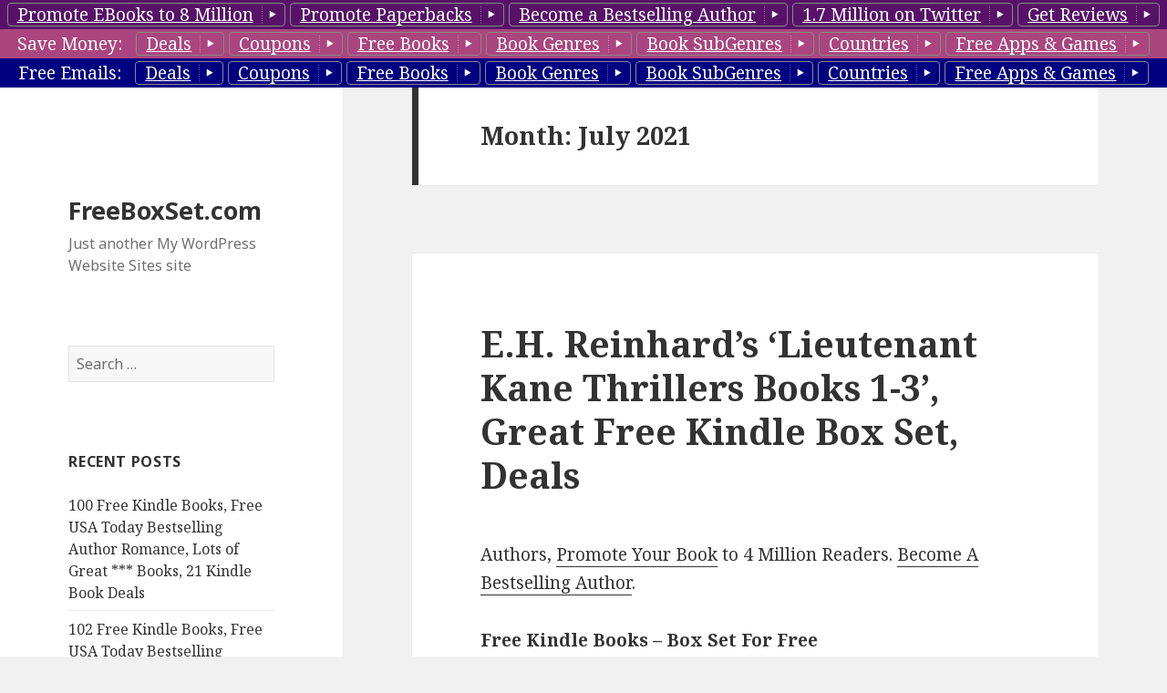

--- FILE ---
content_type: text/html; charset=UTF-8
request_url: https://freeboxset.com/2021/07/
body_size: 15606
content:
<!DOCTYPE html>
<html lang="en-US" class="no-js">
<head>
	<meta charset="UTF-8">
	<meta name="viewport" content="width=device-width">
	<link rel="profile" href="http://gmpg.org/xfn/11">
	<link rel="pingback" href="https://freeboxset.com/xmlrpc.php">
	<!--[if lt IE 9]>
	<script src="https://freeboxset.com/wp-content/themes/twentyfifteen/js/html5.js"></script>
	<![endif]-->
	<script>(function(html){html.className = html.className.replace(/\bno-js\b/,'js')})(document.documentElement);</script>
<title>July 2021 &#8211; FreeBoxSet.com</title>
<link rel="alternate" type="application/rss+xml" title="FreeBoxSet.com &raquo; Feed" href="https://freeboxset.com/feed/" />
<link rel="alternate" type="application/rss+xml" title="FreeBoxSet.com &raquo; Comments Feed" href="https://freeboxset.com/comments/feed/" />
		<script type="text/javascript">
			window._wpemojiSettings = {"baseUrl":"https:\/\/s.w.org\/images\/core\/emoji\/72x72\/","ext":".png","source":{"concatemoji":"https:\/\/freeboxset.com\/wp-includes\/js\/wp-emoji-release.min.js?ver=4.5.3"}};
			!function(a,b,c){function d(a){var c,d,e,f=b.createElement("canvas"),g=f.getContext&&f.getContext("2d"),h=String.fromCharCode;if(!g||!g.fillText)return!1;switch(g.textBaseline="top",g.font="600 32px Arial",a){case"flag":return g.fillText(h(55356,56806,55356,56826),0,0),f.toDataURL().length>3e3;case"diversity":return g.fillText(h(55356,57221),0,0),c=g.getImageData(16,16,1,1).data,d=c[0]+","+c[1]+","+c[2]+","+c[3],g.fillText(h(55356,57221,55356,57343),0,0),c=g.getImageData(16,16,1,1).data,e=c[0]+","+c[1]+","+c[2]+","+c[3],d!==e;case"simple":return g.fillText(h(55357,56835),0,0),0!==g.getImageData(16,16,1,1).data[0];case"unicode8":return g.fillText(h(55356,57135),0,0),0!==g.getImageData(16,16,1,1).data[0]}return!1}function e(a){var c=b.createElement("script");c.src=a,c.type="text/javascript",b.getElementsByTagName("head")[0].appendChild(c)}var f,g,h,i;for(i=Array("simple","flag","unicode8","diversity"),c.supports={everything:!0,everythingExceptFlag:!0},h=0;h<i.length;h++)c.supports[i[h]]=d(i[h]),c.supports.everything=c.supports.everything&&c.supports[i[h]],"flag"!==i[h]&&(c.supports.everythingExceptFlag=c.supports.everythingExceptFlag&&c.supports[i[h]]);c.supports.everythingExceptFlag=c.supports.everythingExceptFlag&&!c.supports.flag,c.DOMReady=!1,c.readyCallback=function(){c.DOMReady=!0},c.supports.everything||(g=function(){c.readyCallback()},b.addEventListener?(b.addEventListener("DOMContentLoaded",g,!1),a.addEventListener("load",g,!1)):(a.attachEvent("onload",g),b.attachEvent("onreadystatechange",function(){"complete"===b.readyState&&c.readyCallback()})),f=c.source||{},f.concatemoji?e(f.concatemoji):f.wpemoji&&f.twemoji&&(e(f.twemoji),e(f.wpemoji)))}(window,document,window._wpemojiSettings);
		</script>
		<style type="text/css">
img.wp-smiley,
img.emoji {
	display: inline !important;
	border: none !important;
	box-shadow: none !important;
	height: 1em !important;
	width: 1em !important;
	margin: 0 .07em !important;
	vertical-align: -0.1em !important;
	background: none !important;
	padding: 0 !important;
}
</style>
<link rel='stylesheet' id='style-top1-css'  href='https://freeboxset.com/wp-content/plugins/bb-top-bar-genres/top1/_top1.css?ver=4.5.3' type='text/css' media='all' />
<style id='style-top1-inline-css' type='text/css'>
.top1 {
		width:100%;
		#background: #571268; 
		color: white;

	z-index:9999;
	top:0;
}

.top1 .button{
 
	border-top-left-radius:4px;
	border-top-right-radius:4px;
	border-bottom-left-radius:4px;
	border-bottom-right-radius:4px;

	border:1px solid #791892 ;

	line-height:24px;
	padding-left:10px;
 	color:#ffffff;
	display:inline-block; 	
	margin-top:3px;
	cursor:pointer;
	border:1px solid #888;
	text-decoration:underline;
}
.top1 .button:after{
	content:" ";
	width:1.8em;
	height:1.1em;
	background:url(https://freeboxset.com/wp-content/plugins/bb-top-bar-genres/top1/top1buttontail_arr_right.png) no-repeat ;
	display:inline-block;
	vertical-align:middle;
	
}

[class^="bb-icon-"], [class*=" bb-icon-"]{
	content:" ";
	width:1.8em;
	height:1.1em;
	background:url(https://freeboxset.com/wp-content/plugins/bb-top-bar-genres/top1/button_arrows_black.png) no-repeat ;
	display:inline-block;
	vertical-align:middle;
}
.icon-spacer {
	content:" ";
	width:1.6em;
	height:1.1em;
	display:inline-block;
}
.bb-icon-arrow-right {
	  background-position: -0px -0px;
} 
 
.top1 .button:hover ,
.top1 .button.selected {
	background:url(https://freeboxset.com/wp-content/plugins/bb-top-bar-genres/top1/gold_leaf_07_330x64.jpg) no-repeat;
	background-size:100% 100%; 

}
.top1 .button.selected:after{
	background:url(https://freeboxset.com/wp-content/plugins/bb-top-bar-genres/top1/top1buttontail_arr_down.png) no-repeat ;
}
.top1.info .button.selected:after{
	background:url(https://freeboxset.com/wp-content/plugins/bb-top-bar-genres/top1/top1buttontail_arr_up.png) no-repeat ;
}

.top1 .button:active {
	position:relative;
	top:2px;
}

.top1 .row1 {
	background: #571268;
}
.top1 .row2 {
	background: #ab457f ;
}
.top1 .row3 {
	background: #000080;
}
 
 .dropdown {
}
.dropdown a:hover, .dropdown:hover .row, .dropbtn.submenu:hover {
    background-color: #0081c2;
    background-image: linear-gradient(to bottom, #0088cc, #0077b3);
    background-repeat: repeat-x;
    color: #ffffff;
    text-decoration: none;
}
.dropdown {
    display: inline-block;
    color:black;
}
.dropdown.submenu {
    display: block;
}
.dropdown {
    display: inline-block;
    color:black;
    position: relative;
}
.dropdown-content {
    display: none;
    position: absolute;
    background-color: #f9f9f9;
    __min-width: 160px;
    box-shadow: 0px 8px 16px 0px rgba(0,0,0,0.2);
    padding: 5px 0 10px 5px;
    border-radius:6px;
    border: 1px solid rgba(0, 0, 0, 0.2);
    
    z-index: 10;
}
 
.dropdown-content ol{
	 margin-bottom: 0px; 
	 list-style: none;	
}

.dropdown-content.right {
	left: 100%;
    top: 0;
}
.dropdown-content.left{
	width: 300px;
	left: -300px;
    top: 0;
	background: transparent; 
	text-align: right;
	
	background-color: transparent;
    box-shadow:none;
    padding: 0px 0;
    border-radius:0px;
    border: none;
}
.dropdown-content.left>.dropdown-content {
	 display: inline-block;
    position: relative;
}	

.dropdown-content.left a{
	text-align: right;
}	

.dropdown-content a {
    color: black;
    padding: 0px 12px;
    text-decoration: none;
    display: block;
    text-align: left;
}

.dropdown-content a:hover {background-color: #f0f0f0}

/* Show the dropdown menu (use JS to add this class to the .dropdown-content container when the user clicks on the dropdown button) */
.dropdown .dropdown-content.show {display:block;}

.dropdown:hover>.dropdown-content {
    display: block;
}

.dropdown .genre.hide{
	display:none;
}
.row>label {
	margin-right:10px;
}
.dropdown .dropbtn {
	clear:both;
}
.dropdown .icon-right {
	float:right;
}
</style>
<link rel='stylesheet' id='twentyfifteen-fonts-css'  href='https://fonts.googleapis.com/css?family=Noto+Sans%3A400italic%2C700italic%2C400%2C700%7CNoto+Serif%3A400italic%2C700italic%2C400%2C700%7CInconsolata%3A400%2C700&#038;subset=latin%2Clatin-ext' type='text/css' media='all' />
<link rel='stylesheet' id='genericons-css'  href='https://freeboxset.com/wp-content/themes/twentyfifteen/genericons/genericons.css?ver=3.2' type='text/css' media='all' />
<link rel='stylesheet' id='twentyfifteen-style-css'  href='https://freeboxset.com/wp-content/themes/twentyfifteen/style.css?ver=4.5.3' type='text/css' media='all' />
<!--[if lt IE 9]>
<link rel='stylesheet' id='twentyfifteen-ie-css'  href='https://freeboxset.com/wp-content/themes/twentyfifteen/css/ie.css?ver=20141010' type='text/css' media='all' />
<![endif]-->
<!--[if lt IE 8]>
<link rel='stylesheet' id='twentyfifteen-ie7-css'  href='https://freeboxset.com/wp-content/themes/twentyfifteen/css/ie7.css?ver=20141010' type='text/css' media='all' />
<![endif]-->
<script type='text/javascript' src='https://freeboxset.com/wp-includes/js/jquery/jquery.js?ver=1.12.4'></script>
<script type='text/javascript' src='https://freeboxset.com/wp-includes/js/jquery/jquery-migrate.min.js?ver=1.4.1'></script>
<link rel='https://api.w.org/' href='https://freeboxset.com/wp-json/' />
<link rel="EditURI" type="application/rsd+xml" title="RSD" href="https://freeboxset.com/xmlrpc.php?rsd" />
<link rel="wlwmanifest" type="application/wlwmanifest+xml" href="https://freeboxset.com/wp-includes/wlwmanifest.xml" /> 
<meta name="generator" content="WordPress 4.5.3" />
<div id="page" style="width: 100%; overflow: hidden;">
<div  class="top1 " style="text-align:center;white-space: nowrap;
	position:absolute;">
			
							<div class="row row1">
					<a class="button " href='https://booksbutterfly.com/bookpromotion/bookmarketing/8-million-readers/?tag=SubGenreBlog_TopBar_4Million' target="_blank" >
						Promote EBooks to 8 Million</a>
					<a class="button " href='https://booksbutterfly.com/bookpromotion/paperbookpromotion/?tag=SubGenreBlog_TopBar_4Million' target="_blank" 		>
						Promote Paperbacks</a>
					<a class="button " href='https://booksbutterfly.com/bookpromotion/become-a-bestseller/?tag=SubGenreBlog_TopBar_4Million' target="_blank" 		>
						Become a Bestselling Author</a>
					<a class="button " href='https://booksbutterfly.com/bookpromotion/bookmarketing/13-million-twitter-readers/?tag=SubGenreBlog_TopBar_4Million' target="_blank" 		>
						1.7 Million on Twitter</a>
					<a class="button " href='http://reviewst.com/getreviews/?tag=SubGenreBlog_TopBar_4Million' target="_blank" 		>
						Get Reviews</a>
					</div>
				<div class="row row2">
				<label>Save Money:</label>
				  <span class="dropdown ">
				    <span class="dropbtn button" >Deals</span>
				    <div id="" class="dropdown-content" >
						<span class="genre"><a href="http://dealairline.com/" target="_blank"	>		Deal Airline (Best Deals)</a></span> 
						<span class="genre"><a href="http://luxury-deal.com/" target="_blank"	>		Luxury Deals</a></span> 
						<span class="genre"><a href="http://deal-car.com/" target="_blank"	>			Car Deals, Car Buying Deals</a></span> 
						<span class="genre"><a href="http://electronics-deals.com/" target="_blank"	>	Electronics Deals, TV Deals, Camera Deals</a></span> 
						<span class="genre"><a href="http://shoe11.com/" target="_blank"	>			Shoe Deals</a></span> 
						<span class="genre"><a href="http://laptop5.com/" target="_blank"	>			Computer Deals, Laptop Deals</a></span> 

						<span class="genre hide"><a href="http://freeshopdeals.com/" target="_blank">	http://freeshopdeals.com/</a></span> 
						<span class="genre hide"><a href="http://freehotdeal.com/" target="_blank"	>	http://freehotdeal.com/</a></span> 
						<span class="genre hide"><a href="http://frugalcab.com/" target="_blank"	>	http://frugalcab.com/</a></span> 
						<span class="genre "><a href="http://frugalry.com/" target="_blank"	>			Frugalry Frugality Tips</a></span> 
						<span class="genre"><a href="http://gamecove.com/" target="_blank"	>			Game Cove Game Deals</a></span> 
						<span class="genre"><a href="http://goldlb.com/" target="_blank"	>			Gold & Silver Deals</a></span> 
						<span class="genre"><a href="http://frshr.com/" target="_blank"	>	 			Frshr Grocery Deals</a></span> 
						<span class="genre hide"><a href="http://hardcoverdeals.com/" target="_blank">	http://hardcoverdeals.com/</a></span> 
						<span class="genre hide"><a href="http://himeals.com/" target="_blank"	>		http://himeals.com/</a></span> 
						<span class="genre hide"><a href="http://movieyak.com/" target="_blank"	>		http://movieyak.com/</a></span> 
						<span class="genre hide"><a href="http://paperbackdeal.com/" target="_blank">	http://paperbackdeal.com/</a></span> 
						
						<span class="genre "><a href="http://rateify.com/" target="_blank"	>			Finance & Loan Rates</a></span> 
						<span class="genre "><a href="http://bank30.com/" target="_blank"	>			Bank Deals</a></span> 
						<span class="genre "><a href="http://bankloandeals.com/" target="_blank"	>	Mortgage, Loan, Insurance Deals</a></span> 
						<span class="genre "><a href="http://creditcard7.com/" target="_blank"	>		Credit Card Deals</a></span> 
						
						<span class="genre hide"><a href="http://soy8.com/" target="_blank"	>			http://soy8.com/</a></span> 
						<span class="genre"><a href="http://techdailydeal.com/" target="_blank"	>		Tech Deals</a></span> 
						<span class="genre"><a href="http://dealceo.com/" target="_blank"	>			DealCEO Business & CEO Deals</a></span> 
						<span class="genre"><a href="http://mensweardeal.com/" target="_blank"	>		Men's Fashion Deals</a></span> 
						<span class="genre"><a href="http://elearningdeal.com/" target="_blank"	>		eLearning Deals</a></span> 
						<span class="genre hide"><a href="http://myrestaurantdeal.com/" target="_blank">Restaurant Deals</a></span> 
						<span class="genre hide"><a href="http://meal2.com/" target="_blank"	>		Restaurant Deals</a></span> 
						<span class="genre"><a href="http://foodsdeal.com/" target="_blank"	>			Food Deals</a></span> 
						<span class="genre"><a href="http://childdeals.com/" target="_blank"	>		Kids Deals</a></span> 
						<span class="genre"><a href="http://appliancevalue.com/" target="_blank"	>	Home Appliance Deals</a></span> 
						<span class="genre"><a href="http://topdealhotel.com/" target="_blank"	>		Hotel Deals</a></span> 
						<span class="genre"><a href="http://womenfashiondeals.com/" target="_blank"	>	Women's Fashion Deals</a></span> 
						<span class="genre"><a href="http://blackfridayeachday.com/" target="_blank">	Black Friday Each Day Deals</a></span> 
						<span class="genre"><a href="http://dealmobi.com/" target="_blank"	>			Cellphone & Mobile Deals</a></span> 
						<span class="genre"><a href="http://buycheaptech.com/" target="_blank"	>		Tech Deals</a></span> 
						<span class="genre"><a href="http://cheapautoexpert.com/" target="_blank"	>	Automobile Deals</a></span> 
						<span class="genre"><a href="http://savefinances.com/" target="_blank"	>		Finance Deals</a></span> 
						<span class="genre hide"><a href="http://furnitureshopsale.com/" target="_blank">Furniture Shop Sale</a></span> 
						<span class="genre hide"><a href="http://sportonsale.com/" target="_blank"	>	Sport on Sale</a></span> 
						<span class="genre hide"><a href="http://kittendeals.com/" target="_blank"	>	Kitten Deals</a></span> 
						<span class="genre"><a href="http://dailyshopdeals.com/" target="_blank"	>	Best Daily Deals</a></span> 
						<span class="genre"><a href="http://freesoftware8.com/" target="_blank"	>		Software Deals</a></span> 
						<span class="genre"><a href="http://ecloud2.com/" target="_blank"	>			Cloud Deals</a></span> 
						<span class="genre"><a href="http://bfreehealth.com/" target="_blank"	>		Health Deals</a></span> 
						<span class="genre"><a href="http://befreebeauty.com/" target="_blank"	>		Beauty Deals</a></span> 
						<span class="genre"><a href="http://jewelrymad.com/" target="_blank"	>		Jeverly Deals</a></span> 
						<span class="genre hide"><a href="http://shophoteldeals.com/" target="_blank">	Shop Hotel Deals</a></span> 
						<span class="genre"><a href="http://hotelstraveldeal.com/" target="_blank"	>	Hotels Deals</a></span> 
						<span class="genre"><a href="http://flightsbargain.com/" target="_blank"	>	FlightsBargain Flight Deals</a></span> 
						<span class="genre "><a href="http://watchry.com/" target="_blank"	>			Watch Deals</a></span> 
						<span class="genre "><a href="http://watch0.com/" target="_blank"	>			Watch Deals, Smarthwatch Deals</a></span> 
						<span class="genre"><a href="http://myfurnituredeals.com/" target="_blank"	>	Furniture Deals</a></span> 
						<span class="genre hide"><a href="http://furnituredealslist.com/" target="_blank">http://furnituredealslist.com/</a></span> 
						<span class="genre"><a href="http://tripsoffer.com/" target="_blank"	>		Travel Deals</a></span> 
						<span class="genre "><a href="http://groupsteals.com/" target="_blank"	>		Group Deal Steals</a></span> 
						<span class="genre hide"><a href="http://beautyemail.com/" target="_blank"	>	http://beautyemail.com/</a></span> 
						<span class="genre hide"><a href="http://tabletscheaper.com/" target="_blank">	http://tabletscheaper.com/</a></span> 
						<span class="genre"><a href="http://phonesdiscount.com/" target="_blank"	>	Cellphone & Mobile Deals</a></span> 
						<span class="genre"><a href="http://house-deals.com/" target="_blank"	>		Home & Garden Deals</a></span> 
						<span class="genre"><a href="http://homeimprovement8.com/" target="_blank"	>	DIY, Tools Deals</a></span> 
						<span class="genre"><a href="http://broadband5.com/" target="_blank"	>		Broadband Deals, Cable Deals</a></span> 
				    </div>
				  </span>
				  <span class="dropdown ">
				    <span class="dropbtn button" >Coupons</span>
				    <div id="" class="dropdown-content" >
						<span class="genre"><a href="http://couponmeal.com/" target="_blank"	>Food & Meal Coupons</a></span> 
						<span class="genre hide"><a href="http://couponfreedeal.com/" target="_blank"	>Hello world!</a></span> 
						<span class="genre hide"><a href="http://couponspies.com/" target="_blank"	>Hello world!</a></span> 
						<span class="genre"><a href="http://gamemary.com/" target="_blank"	>Game Mary Game Coupons</a></span> 
						<span class="genre hide"><a href="http://hioffers.com/" target="_blank"	>Hello world!</a></span> 
						<span class="genre hide"><a href="http://tripjets.com/" target="_blank"	>Hello world!</a></span> 
						<span class="genre "><a href="http://water6.com/" target="_blank"	>Water6 Healthy Living Coupons</a></span> 
						<span class="genre "><a href="http://couponfish.com/" target="_blank"	>All Coupons</a></span> 
						<span class="genre"><a href="http://eventticketcoupons.com/" target="_blank"	>Event & Ticket Coupons</a></span> 
						<span class="genre hide"><a href="http://servicescoupon.com/" target="_blank"	>Hello world!</a></span> 
						<span class="genre hide"><a href="http://couponfeat.com/" target="_blank"	>Hello world!</a></span> 
						<span class="genre hide"><a href="http://flightcouponsale.com/" target="_blank"	>Hello world!</a></span> 
						<span class="genre"><a href="http://couponsfinance.com/" target="_blank"	>Finance Coupons</a></span> 
						<span class="genre "><a href="http://financecoupon.com/" target="_blank"	>Bank & Credit Card Coupons</a></span> 
						<span class="genre hide"><a href="http://couponsart.com/" target="_blank"		>Hello world!</a></span> 
						<span class="genre"><a href="http://coupon4women.com/" target="_blank"	>Women's Fashion Coupons</a></span> 
						<span class="genre"><a href="http://healthcarecoupon.com/" target="_blank"	>Healthcare Coupons</a></span> 
						<span class="genre"><a href="http://couponfurniture.com/" target="_blank"	>Furniture Coupons</a></span> 
						<span class="genre"><a href="http://appliancescoupons.com/" target="_blank"	>Home Appliance Coupons</a></span> 
						<span class="genre hide"><a href="http://sportingcoupons.com/" target="_blank"	>Hello world!</a></span> 
						<span class="genre hide"><a href="http://jewelriescoupons.com/" target="_blank"	>Hello world!</a></span> 
						<span class="genre"><a href="http://menswearcoupons.com/" target="_blank"	>Men's Fashion Coupons</a></span> 
						<span class="genre"><a href="http://toptechcoupon.com/" target="_blank"	>Tech Coupons </a></span> 
						<span class="genre hide"><a href="http://coupongoods.com/" target="_blank"	>Hello world!</a></span> 
						<span class="genre hide"><a href="http://coupontxt.com/" target="_blank"	>Hello world!</a></span> 
						<span class="genre"><a href="http://blackfriday8.com/" target="_blank"	>Black Friday All Year Coupons</a></span> 
						<span class="genre"><a href="http://elearning5.com/" target="_blank"	>CeLearning Coupons </a></span> 
						<span class="genre"><a href="http://freebestcoupons.com/" target="_blank"	>Hottest Coupons</a></span> 
						<span class="genre"><a href="http://mobilescheaper.com/" target="_blank"	>Cellphone & Mobile Coupons</a></span> 
						<span class="genre hide"><a href="http://couponworlds.com/" target="_blank"	>Hello world!</a></span> 
						<span class="genre"><a href="http://homesavetips.com/" target="_blank"	>Home & Garden Coupons</a></span> 
						<span class="genre "><a href="http://housecheaper.com/" target="_blank"	>Buy Houses Deals</a></span> 
						<span class="genre hide"><a href="http://kittencoupon.com/" target="_blank"	>Kitten Coupons</a></span> 
						<span class="genre"><a href="http://groceryecoupons.com/" target="_blank"	>Grocery Coupons</a></span> 
						<span class="genre "><a href="http://couponsbusiness.com/" target="_blank"	>Business Coupons</a></span> 
						<span class="genre"><a href="http://childrensgoods.com/" target="_blank"	>Kids Coupons</a></span> 
						<span class="genre"><a href="http://homeshop7.com/" target="_blank"	>Home & Garden Coupons</a></span> 
						<span class="genre"><a href="http://softwaredeals8.com/" target="_blank"	>Software Coupons</a></span> 
						<span class="genre"><a href="http://jewelry7.com/" target="_blank"	>Jewelry Coupons</a></span> 
						<span class="genre"><a href="http://autoqi.com/" target="_blank"	>Automobile Coupons</a></span> 
						<span class="genre "><a href="http://carsalex.com/" target="_blank"	>Buy Cars Deals</a></span> 
						<span class="genre"><a href="http://myfreetravels.com/" target="_blank"	>Travel Coupons</a></span> 
						<span class="genre"><a href="http://flight5.com/" target="_blank"	>Flight5 Flight Coupons</a></span> 
						<span class="genre hide"><a href="http://hobbyoffers.com/" target="_blank"	>Hello world!</a></span> 
						<span class="genre"><a href="http://hoteltravelcoupon.com/" target="_blank"	>Hotel Coupons</a></span> 
				    </div>
				  </span>
				 <span class="dropdown ">
				    <span class="dropbtn button" >Free Books</span>
				    <div  id="idRow2FreeBooks" class="dropdown-content" >
				      <a href="http://ebookgal.com/" target="_blank"	>Apple Blog</a>
				      <a href="http://freebookdeals.com/" target="_blank"	>Kindle Blog</a>
				      <a href="http://freebooky.com/" target="_blank"	>Nook Blog</a>
				      <a href="http://koboreview.com/" target="_blank"	>Kobo Blog</a>
				    </div>
				  </span>
				 <span class="dropdown ">
				    <span class="dropbtn button" >Book Genres</span>
				    <div id="idRow2BookGenres" class="dropdown-content" onresize="">
				    	
				    	
				        <span class="genre"><a href="http://romancefreebooks.com/" target="_blank"	>Romance</a></span> 
						<span class="genre"><a href="http://businessfreebooks.com/" target="_blank"	>Business</a></span> 
						<span class="genre"><a href="http://eroticafreebooks.com/" target="_blank"	>Erotica</a></span> 
						<span class="genre"><a href="http://mysteryfreebooks.com/" target="_blank"	>Mystery</a></span> 
						<span class="genre"><a href="http://thrillerfreebooks.com/" target="_blank"	>Thrillers</a></span> 
						<span class="genre"><a href="http://suspensefreebooks.com/" target="_blank"	>Suspense</a></span> 
						<span class="genre"><a href="http://christianfreebook.com/" target="_blank"	>Christian</a></span> 
						<span class="genre"><a href="http://sciencefictionfreebooks.com/" target="_blank"	>Science&nbsp;Fiction</a></span> 
						<span class="genre"><a href="http://horrorfreebooks.com/" target="_blank"	>Horror</a></span> 
						<span class="genre"><a href="http://fantasyfreebooks.com/" target="_blank"	>Fantasy</a></span> 
						<span class="genre"><a href="http://historyfreebooks.com/" target="_blank"	>History</a></span> 
						<span class="genre"><a href="http://youngadultfreebooks.com/" target="_blank"	>YA Fiction</a></span> 
						<span class="genre"><a href="http://kidsfreebooks.com/" target="_blank"	>Kids</a></span> 
						<span class="genre"><a href="http://nonfictionfreebooks.com/" target="_blank"	>Non Fiction</a></span>
						<span class="genre"><a href="http://biographyfreebooks.com/" target="_blank"	>Biography And Memoirs</a></span>
						<span class="genre"><a href="http://literaryfreebooks.com/" target="_blank"	>Literary</a></span> 
						<span class="genre"><a href="http://adventurefreebooks.com/" target="_blank"	>Adventure</a></span> 
						<span class="genre"><a href="http://womenfreebooks.com/" target="_blank"	>Women's Fiction</a></span> 
						<span class="genre"><a href="http://cookingfreebooks.com/" target="_blank"	>Cookbooks</a></span> 
						<span class="genre"><a href="http://howtofreebooks.com/" target="_blank"	>HowTo</a></span>
						<span class="genre"><a href="http://africanamericanfreebooks.com/" target="_blank"	>African American</a></span>
						<span class="genre"><a href="http://gayfreebooks.com/" target="_blank"	>Gay </a></span>
						<span class="genre"><a href="http://historicalfreebooks.com" target="_blank"	>Historical</a></span>

				    </div>
				  </span>
				   <span class="dropdown ">
				    <span class="dropbtn button" >Book SubGenres</span>
				    <div id="" class="dropdown-content" >
						<span class="genre"><a href="http://businessfreebooks.com/" target="_blank"	>Business</a></span> 
						<span class="genre"><a href="http://prepperfreebooks.com/" target="_blank"	>Prepper</a></span> 
						<span class="genre"><a href="http://herbalremediesbooks.com/" target="_blank"	>Herbal Remedies </a></span> 
						<span class="genre"><a href="http://gardeningfreebooks.com/" target="_blank"	>Gardening </a></span> 
						<span class="genre"><a href="http://historyfreebooks.com/" target="_blank"	>History</a></span> 
						<span class="genre"><a href="http://selfhelpfreebooks.com/" target="_blank"	>Self Help</a></span> 
						<span class="genre"><a href="http://yaromancebooks.com/" target="_blank"	>YA Romance </a></span> 
						<span class="genre"><a href="http://cleanromancebook.com/" target="_blank"	>Clean Romance </a></span> 
						<span class="genre"><a href="http://freecozymystery.com/" target="_blank"	>Cozy Mystery</a></span> 
						<span class="genre"><a href="http://freechristianromance.com/" target="_blank"	>Christian Romance</a></span> 
						<span class="genre"><a href="http://freechristianmystery.com/" target="_blank"	>Christian Mystery</a></span> 
						<span class="genre"><a href="http://hardboiledmystery.com/" target="_blank"		>Hardboiled Mystery</a></span> 
						<span class="genre"><a href="http://freesuspensethriller.com/" target="_blank"	>Suspense Thriller</a></span> 
						<span class="genre"><a href="http://conspiracythrillers.com/" target="_blank"	>Conspiracy Thriller </a></span> 
						<span class="genre"><a href="http://freecleanbooks.com/" target="_blank"	> Clean Romance</a></span> 
						<span class="genre"><a href="http://freehistoricalromance.com/" target="_blank"	>Historical Romance</a></span> 
						<span class="genre"><a href="http://freeparanormalromance.com/" target="_blank"	>Paranormal Romance </a></span> 
						<span class="genre"><a href="http://crimethrillerbooks.com/" target="_blank"	>Crime Thriller</a></span> 
						<span class="genre"><a href="http://spythrillerbooks.com/" target="_blank"	>Spy Thriller</a></span> 
						<span class="genre"><a href="http://freetruecrime.com/" target="_blank"	>True Crime</a></span> 
						<span class="genre"><a href="http://freeconspiracybooks.com/" target="_blank"	>Conspyracy</a></span> 
						<span class="genre"><a href="http://contemporaryromances.com/" target="_blank"	>Conterporary</a></span> 
						<span class="genre"><a href="http://fantasyromancebook.com/" target="_blank"	>Fantasy Romance</a></span> 
						<span class="genre"><a href="http://travelfreebooks.com/" target="_blank"	>Travel</a></span> 
						<span class="genre"><a href="http://freediybook.com/" target="_blank"	>DIY</a></span> 
						<span class="genre"><a href="http://cheapboxset.com/" target="_blank"	>Cheap Box Set</a></span> 
						<span class="genre"><a href="http://freeboxset.com/" target="_blank"	>Free Box Set</a></span> 
						<span class="genre"><a href="http://freehistoricalmystery.com/" target="_blank"	>Historical Mystery</a></span> 
						<span class="genre"><a href="http://romance8.com/" target="_blank"	>Romance 8</a></span> 
						<span class="genre"><a href="http://dark4u.com/" target="_blank"	>Dark Romance</a></span> 
						<span class="genre"><a href="http://steamybook.com/" target="_blank"	>Steamy Romance</a></span> 
						<span class="genre"><a href="http://romanticeroticabooks.com/" target="_blank"	>Romantic Erotica</a></span> 
						<span class="genre"><a href="http://shifterbook.com/" target="_blank"	>Shifter Romance</a></span> 
						<span class="genre"><a href="http://romantickink.com/" target="_blank"	>BDSM Romance</a></span> 

						<span class="genre"><a href="http://boxsetseries.com/" target="_blank"	>Box Set Series</a></span> 
						<span class="genre"><a href="http://freeboxset.com/" target="_blank"	>Free Box Sets</a></span> 
						<span class="genre"><a href="http://cheapboxset.com/" target="_blank"	>Cheap Box Sets</a></span> 
						<span class="genre"><a href="http://boxsetbook.com/" target="_blank"	>Best Box Sets</a></span> 
						<span class="genre"><a href="http://ebook-deal.com/" target="_blank"	>Best Box Set Deals</a></span> 
						<span class="genre"><a href="http://freebundledeals.com/" target="_blank"	>Bestselling Box Set Deals</a></span> 

				    </div>
				  </span>
				  <span class="dropdown ">
				    <span class="dropbtn button" >Countries</span>
				    <div id="" class="dropdown-content" >
<a target="_blank" href="http://www.freebookscanada.com">Free Books Canada</a>
<a target="_blank" href="http://www.freebooksindia.com">Free Books India</a>
<a target="_blank" href="http://www.freebooksuk.com">Free Books UK</a>
<a target="_blank" href="http://www.freebooksfrance.com">Free Books France</a>
<a target="_blank" href="http://www.freebooksgermany.com">Free Books Germany</a>
<a target="_blank" href="http://www.freebooksitaly.com">Free Books Italy</a>
<a target="_blank" href="http://www.freebooksspain.com">Free Books Spain</a>
<a target="_blank" href="http://www.freebooksaustralia.com">Free Books Australia</a>
<a target="_blank" href="http://www.freebooksjapan.com">Free Books Japan</a>
<a target="_blank" href="http://www.freebooksmexico.com">Free Books Mexico</a>
<a target="_blank" href="http://www.freebooksbrazil.com">Free Books Brazil</a>
				    </div>
				  </span>
				
				  <span class="dropdown ">
				    <span class="dropbtn button" >Free Apps &amp; Games</span>
				    <div id="" class="dropdown-content" >
						<span class="genre"><a href="http://kappreview.com/" target="_blank"	>Kindle App Review</a></span> 
						<span class="genre"><a href="http://nookappreview.com/" target="_blank"	>Nook App Review</a></span> 
						<span class="genre"><a href="http://appjoe.com/" target="_blank"	>Apple App Review</a></span> 
						<span class="genre"><a href="http://appgoog.com/" target="_blank"	>Google App Review</a></span> 
						<span class="genre"><a href="http://appmum.com/" target="_blank"	>Windows App Review</a></span> 
				    </div>
				  </span>
				  
				  
					</div>
				<div class="row row3">
				<label>Free Emails:</label>
				<span class="dropdown ">
				    <span class="dropbtn button" >Deals</span>
				    <div id="" class="dropdown-content" >
						<div class="dropdown submenu">
								    	<div class="dropbtn submenu" ><span class='icon-right'><i class='bb-icon-arrow-right'> </i></span>All Deals</div>
								    	<span class="dropdown-content right">
<a href="http://forms.aweber.com/form/76/1131269076.htm">Best Deals of the Day</a>
				                    	</span>
						</div>
						<div class="dropdown submenu">
								    	<div class="dropbtn submenu" ><span class='icon-right'><i class='bb-icon-arrow-right'> </i></span>
								    		Groceries &amp; Health &amp; Beauty<span class='icon-spacer'> </span></div>
								    	<span class="dropdown-content right">
<a href="http://forms.aweber.com/form/61/567731261.htm">Food</a>
<a href="http://forms.aweber.com/form/37/792503737.htm">Groceries</a>
<a href="http://forms.aweber.com/form/64/2060978864.htm">Healthcare</a>
<a href="http://forms.aweber.com/form/65/28874865.htm">Beauty</a>
<a href="http://forms.aweber.com/form/11/847387011.htm">Pets</a>
				                    	</span>
						</div>
						<div class="dropdown submenu">
								    	<div class="dropbtn submenu" ><span class='icon-right'><i class='bb-icon-arrow-right'> </i></span>Travel Deals</div>
								    	<span class="dropdown-content right">
<a href="http://forms.aweber.com/form/42/492274142.htm">Travel</a>
<a href="http://forms.aweber.com/form/99/1936813599.htm">Hotels</a>
<a href="http://forms.aweber.com/form/29/79758829.htm">Flights</a>
<a href="http://forms.aweber.com/form/52/1470012052.htm">Cabs</a>
				                    	</span>
						</div>
						<div class="dropdown submenu">
								    	<div class="dropbtn submenu" ><span class='icon-right'><i class='bb-icon-arrow-right'> </i></span>Home &amp; Garden Deals</div>
								    	<span class="dropdown-content right">
<a href="http://forms.aweber.com/form/77/1081406877.htm">Home &amp; Garden</a>
<a href="http://forms.aweber.com/form/47/1084512047.htm">Appliances</a>
<a href="http://forms.aweber.com/form/81/1000965781.htm">Furniture</a>
				                    	</span>
						</div>
						<div class="dropdown submenu">
								    	<div class="dropbtn submenu" ><span class='icon-right'><i class='bb-icon-arrow-right'> </i></span>Tech Deals</div>
								    	<span class="dropdown-content right">
<a href="http://forms.aweber.com/form/05/608343905.htm">Tech</a>
<a href="http://forms.aweber.com/form/81/730751381.htm">Cell Phones</a>
<a href="http://forms.aweber.com/form/90/1250567990.htm">Tech Gadgets</a>
<a href="http://forms.aweber.com/form/74/658495974.htm">Watches &amp; Smart Watches</a>
<a href="http://forms.aweber.com/form/10/12995210.htm">Software</a>
				                    	</span>
						</div>
						<div class="dropdown submenu">
								    	<div class="dropbtn submenu" ><span class='icon-right'><i class='bb-icon-arrow-right'> </i></span>Retail Deals</div>
								    	<span class="dropdown-content right">
<a href="http://forms.aweber.com/form/05/703401905.htm">Women's Fashion</a>
<a href="http://forms.aweber.com/form/04/955166604.htm">Men's Fashion</a>
<a href="http://forms.aweber.com/form/91/1561063891.htm">Children</a>
<a href="http://forms.aweber.com/form/23/1247018023.htm">Jewelry</a>
<a href="http://forms.aweber.com/form/92/1522127692.htm">Automobile</a>
<a href="http://forms.aweber.com/form/50/1367131450.htm">Sporting Goods</a>
				                    	</span>
						</div>
						<div class="dropdown submenu">
								    	<div class="dropbtn submenu" ><span class='icon-right'><i class='bb-icon-arrow-right'> </i></span>Finance Deals</div>
								    	<span class="dropdown-content right">
<a href="http://forms.aweber.com/form/19/459404719.htm">Finances</a>
<a href="http://forms.aweber.com/form/02/212935302.htm">Mortgage &amp; Bank &amp; Cards</a>
<a href="http://forms.aweber.com/form/93/1002061593.htm">Precious Metals</a>
				                    	</span>
						</div>
						<div class="dropdown submenu">
								    	<div class="dropbtn submenu" ><span class='icon-right'><i class='bb-icon-arrow-right'> </i></span>Entertainment</div>
								    	<span class="dropdown-content right">
<a href="http://forms.aweber.com/form/76/314077176.htm">PC Games</a>
<a href="http://forms.aweber.com/form/52/491255952.htm">Movies</a>
<a href="http://forms.aweber.com/form/45/1804862245.htm">Paperbacks</a>
				                    	</span>
						</div>
						<div class="dropdown submenu">
								    	<div class="dropbtn submenu" ><span class='icon-right'><i class='bb-icon-arrow-right'> </i></span>Entertainment</div>
								    	<span class="dropdown-content right">
<a href="http://forms.aweber.com/form/76/314077176.htm">PC Games</a>
<a href="http://forms.aweber.com/form/52/491255952.htm">Movies</a>
<a href="http://forms.aweber.com/form/45/1804862245.htm">Paperbacks</a>
				                    	</span>
						</div>
						<div class="dropdown submenu">
								    	<div class="dropbtn submenu" ><span class='icon-right'><i class='bb-icon-arrow-right'> </i></span>Business &amp; Education</div>
								    	<span class="dropdown-content right">
<a href="http://forms.aweber.com/form/89/655628089.htm">Business</a>
<a href="http://forms.aweber.com/form/68/986811968.htm">ELearning</a>
				                    	</span>
						</div>
						
						<div class="dropdown submenu">
								    	<div class="dropbtn submenu" ><span class='icon-right'><i class='bb-icon-arrow-right'> </i></span>More Deals</div>
								    	<span class="dropdown-content right">
<a href="http://forms.aweber.com/form/77/2041657577.htm">Special Events</a>
<a href="http://forms.aweber.com/form/79/551965979.htm">Daily Deals</a>
				                    	</span>
						</div>
						
 
				    </div>
				  </span>
				  <span class="dropdown ">
				    <span class="dropbtn button" >Coupons</span>
				    <div id="" class="dropdown-content" >
						<div class="dropdown submenu ">
								    	<div class="dropbtn submenu" ><span class='icon-right'><i class='bb-icon-arrow-right'> </i></span>All Coupons</div>
								    	<div class="dropdown-content left" >
								    	<div class="dropdown-content" >
<a href="http://forms.aweber.com/form/81/1085516781.htm">Best Coupons of the Day</a>
				                    	</div>
								    	</div>
						</div>
						<div class="dropdown submenu">
								    	<div class="dropbtn submenu" ><span class='icon-right'><i class='bb-icon-arrow-right'> </i></span>
								    		Groceries &amp; Health &amp; Beauty<span class='icon-spacer'> </span></div>
								    	<span class="dropdown-content  left">
								    	<div class="dropdown-content" >
<a href="http://forms.aweber.com/form/05/324934405.htm">Healthcare</a>
<a href="http://forms.aweber.com/form/16/1177935216.htm">Beauty</a>
<a href="http://forms.aweber.com/form/34/920011134.htm">Food</a>
<a href="http://forms.aweber.com/form/02/630807702.htm">Groceries</a>
<a href="http://forms.aweber.com/form/60/1637291960.htm">Pets</a>
										</div>
				                    	</span>
						</div>
						<div class="dropdown submenu">
								    	<div class="dropbtn submenu" ><span class='icon-right'><i class='bb-icon-arrow-right'> </i></span>
								    		Travel Coupons</div>
								    	<span class="dropdown-content  left">
								    	<div class="dropdown-content" >
<a href="http://forms.aweber.com/form/01/1956941401.htm">Travel</a>
<a href="http://forms.aweber.com/form/23/2493123.htm">Hotels</a>
<a href="http://forms.aweber.com/form/53/428992153.htm">Flights</a>
										</div>
				                    	</span>
						</div>
						<div class="dropdown submenu">
								    	<div class="dropbtn submenu" ><span class='icon-right'><i class='bb-icon-arrow-right'> </i></span>
								    		Home &amp; Garden Coupons</div>
								    	<span class="dropdown-content left">
								    	<div class="dropdown-content" >
<a href="http://forms.aweber.com/form/20/2003908720.htm">Home &amp; Garden</a>
<a href="http://forms.aweber.com/form/27/603839027.htm">Appliances</a>
<a href="http://forms.aweber.com/form/11/755673211.htm">Furniture</a>
										</div>
				                    	</span>
						</div>
						<div class="dropdown submenu">
								    	<div class="dropbtn submenu" ><span class='icon-right'><i class='bb-icon-arrow-right'> </i></span>
								    		Finance Coupons</div>
								    	<span class="dropdown-content  left">
								    	<div class="dropdown-content" >
<a href="http://forms.aweber.com/form/12/1594239012.htm">Finances</a>
										</div>
				                    	</span>
						</div>
						<div class="dropdown submenu">
								    	<div class="dropbtn submenu" ><span class='icon-right'><i class='bb-icon-arrow-right'> </i></span>
								    		Tech Coupons</div>
								    	<span class="dropdown-content  left">
								    	<div class="dropdown-content" >
<a href="http://forms.aweber.com/form/14/1202462414.htm">Electronics</a>
<a href="http://forms.aweber.com/form/42/1421270542.htm">Cell Phones</a>
<a href="http://forms.aweber.com/form/06/1492510406.htm">Software</a>
<a href="http://forms.aweber.com/form/09/1621184309.htm">PC Games</a>
										</div>
				                    	</span>
						</div>
						<div class="dropdown submenu">
								    	<div class="dropbtn submenu" ><span class='icon-right'><i class='bb-icon-arrow-right'> </i></span>
								    		Retail Coupons</div>
								    	<span class="dropdown-content  left">
								    	<div class="dropdown-content" >
<a href="http://forms.aweber.com/form/37/1322697737.htm">Women's Fashion</a>
<a href="http://forms.aweber.com/form/13/303751213.htm">Men's Fashion</a>
<a href="http://forms.aweber.com/form/12/1052256412.htm">Children</a>
<a href="http://forms.aweber.com/form/77/1818900477.htm">Jewelry</a>
<a href="http://forms.aweber.com/form/61/750326161.htm">Sporting Goods</a>
<a href="http://forms.aweber.com/form/67/1731749867.htm">Automobile</a>
										</div>
				                    	</span>
						</div>
						<div class="dropdown submenu">
								    	<div class="dropbtn submenu" ><span class='icon-right'><i class='bb-icon-arrow-right'> </i></span>
								    		Business &amp; Education</div>
								    	<span class="dropdown-content  left">
								    	<div class="dropdown-content" >
<a href="http://forms.aweber.com/form/71/820437771.htm">Business</a>
<a href="http://forms.aweber.com/form/60/272768660.htm">ELearning</a>
										</div>
				                    	</span>
						</div>
						<div class="dropdown submenu">
								    	<div class="dropbtn submenu" '><span class='icon-right'><i class='bb-icon-arrow-right'> </i></span>
								    		More Coupons</div>
								    	<span class="dropdown-content  left">
								    	<div class="dropdown-content" >
<a href="http://forms.aweber.com/form/13/1867403613.htm">Hottest Coupons</a>
<a href="http://forms.aweber.com/form/30/1696732530.htm">Special Events</a>
<a href="http://forms.aweber.com/form/42/190469642.htm">Hobbies</a>
<a href="http://forms.aweber.com/form/49/14343349.htm">Entertainment</a>
										</div>
				                    	</span>
						</div>

				    </div>
				  </span>		
				  <span class="dropdown ">
				    <span class="dropbtn button" >Free Books</span>
				    <div id="" class="dropdown-content" >
						<a target="_blank" href="http://forms.aweber.com/form/09/352754509.htm">Apple iBooks</a>
						<a target="_blank" href="http://forms.aweber.com/form/08/1993306408.htm">Amazon Kindle</a>
						<a target="_blank" href="http://forms.aweber.com/form/29/428360529.htm">Barnes &amp; Noble Nook</a>
						<a target="_blank" href="http://forms.aweber.com/form/09/16176709.htm">Kobo</a>
						<a target="_blank" href="http://forms.aweber.com/form/85/395506085.htm">Google Books</a>
						<a target="_blank" href="http://forms.aweber.com/form/34/586280634.htm">Kindle UK</a>
						<a target="_blank" href="http://forms.aweber.com/form/34/586280634.htm">Kindle Canada</a>
						 
						<a target="_blank" href="http://forms.aweber.com/form/69/464301069.htm">Kindle Fire Games</a>
						<a target="_blank" href="http://forms.aweber.com/form/52/737206852.htm">Coupons</a>
						<a target="_blank" href="http://forms.aweber.com/form/83/56862483.htm">Deals</a>
				    </div>
				  </span>
				  <span class="dropdown ">
				    <span class="dropbtn button" >Book Genres</span>
				    <div id="" class="dropdown-content" >
						
					<a href="http://forms.aweber.com/form/99/679362999.htm" target="_blank">Romance</a>
					<a href="http://forms.aweber.com/form/60/819897860.htm" target="_blank">Mystery</a>
					<a href="http://forms.aweber.com/form/28/584070128.htm" target="_blank">Thrillers</a>
					<a href="http://forms.aweber.com/form/66/91701666.htm" target="_blank">Suspense</a>
					<a href="http://forms.aweber.com/form/71/1224176171.htm" target="_blank">Christian</a>
					<a href="http://forms.aweber.com/form/71/1224176171.htm" target="_blank">Non-Fiction</a>
					<a href="http://forms.aweber.com/form/34/793881134.htm" target="_blank">Historical</a>
					<a href="http://forms.aweber.com/form/69/554748169.htm" target="_blank">How To</a>
					<a href="http://forms.aweber.com/form/43/1425163743.htm" target="_blank">Cookbooks</a>
					<a href="http://forms.aweber.com/form/92/306383792.htm" target="_blank">Memoirs</a>
					<a href="http://forms.aweber.com/form/66/874606766.htm" target="_blank">Science Fiction</a>
					<a href="http://forms.aweber.com/form/40/1457624840.htm" target="_blank">YA</a>
					<a href="http://forms.aweber.com/form/41/1335262741.htm" target="_blank">Horror</a>
					<a href="http://forms.aweber.com/form/88/404996488.htm" target="_blank">Kids</a>
					<a href="http://forms.aweber.com/form/88/404996488.htm" target="_blank">Adventure</a>
					<a href="http://forms.aweber.com/form/37/853124837.htm" target="_blank">Literary Fiction</a>
					<a href="http://forms.aweber.com/form/73/1294170573.htm" target="_blank">Women's&nbsp;Fiction</a>
	        
				    </div>
				  </span>
				  <span class="dropdown ">
						    <span class="dropbtn button" >Book SubGenres</span>
						    <div id="" class="dropdown-content" >
						  		<div class="dropdown submenu">
								    	<div class="dropbtn submenu" ><span class='icon-right'><i class='bb-icon-arrow-right'> </i></span>Romance</div>
								    	<span class="dropdown-content right">
					                       <span class="genre"><a href="http://forms.aweber.com/form/34/831173634.htm" target="_blank"	>NY Times Bestselling Authors Romance</a></span> 
									    	<span class="genre"><a href="http://forms.aweber.com/form/49/1959653849.htm">Fantasy Romance</a></span>
									    	<span class="genre"><a href="http://forms.aweber.com/form/44/1106104144.htm">Contemporary Romance</a></span>
											<span class="genre"><a href="http://forms.aweber.com/form/34/198904734.htm">Paranormal Romance</a></span>
											<span class="genre"><a href="http://forms.aweber.com/form/78/1410445878.htm">Historical Romance</a></span>
											<span class="genre"><a href="http://forms.aweber.com/form/18/1544938318.htm">YA Romance</a></span>
											<span class="genre"><a href="http://forms.aweber.com/form/35/1560957435.htm">Romantic Suspense</a></span>
				                    	</span>
								</div>
						  		<div class="dropdown submenu">
								    	<div class="dropbtn submenu" ><span class='icon-right'><i class='bb-icon-arrow-right'> </i></span> 18+ Romance</div>
								    	<span class="dropdown-content right">
<a href="http://forms.aweber.com/form/96/1762006196.htm">Romantic Erotica Bestsellers</a>
<a href="http://forms.aweber.com/form/59/21195359.htm">Steamy Romance Bestsellers</a>
<a href="http://forms.aweber.com/form/26/1584421426.htm">Shifter Romance</a>
<a href="http://forms.aweber.com/form/05/727082405.htm">BDSM</a>
<a href="http://forms.aweber.com/form/82/1553603282.htm">Romantic Erotica</a>
<a href="http://forms.aweber.com/form/35/320670535.htm">Steamy Romance</a>
<a href="http://forms.aweber.com/form/30/1937140530.htm">Dark Romance</a>
				                    	</span>
								</div>
						  		<div class="dropdown submenu">
								    	<div class="dropbtn submenu" ><span class='icon-right'><i class='bb-icon-arrow-right'> </i></span>Box Sets</div>
								    	<span class="dropdown-content right">
<a href="http://forms.aweber.com/form/53/1375451653.htm">Box Set Bestsellers</a>
<a href="http://forms.aweber.com/form/76/1142070176.htm">Box Sets Deals</a>
<a href="http://forms.aweber.com/form/58/1729474758.htm">Full Series Box Sets</a>
<a href="http://forms.aweber.com/form/61/626150461.htm">Free Box Sets</a>
<a href="http://forms.aweber.com/form/87/1028417787.htm">Cheap Box Sets</a>
				                    	</span>
								</div>
						  		<div class="dropdown submenu">
								    	<div class="dropbtn submenu" ><span class='icon-right'><i class='bb-icon-arrow-right'> </i></span>Kindle Unlimited</div>
								    	<span class="dropdown-content right">
<a href="http://forms.aweber.com/form/46/32887046.htm">New Kindle Unlimited</a>
<a href="http://forms.aweber.com/form/11/198139411.htm">Best Kindle Unlimited</a>
				                    	</span>
								</div>
						  		<div class="dropdown submenu">
								    	<div class="dropbtn submenu" ><span class='icon-right'><i class='bb-icon-arrow-right'> </i></span>Mystery Books</div>
								    	<span class="dropdown-content right">
<a href="http://forms.aweber.com/form/28/1291561428.htm">Cozy Mystery</a>
<a href="http://forms.aweber.com/form/47/1021804047.htm">Hard Boiled Mystery</a>
<a href="http://forms.aweber.com/form/40/1491241040.htm">Historical Mystery</a>
				                    	</span>
								</div>
						  		<div class="dropdown submenu">
								    	<div class="dropbtn submenu" ><span class='icon-right'><i class='bb-icon-arrow-right'> </i></span>Thrillers</div>
								    	<span class="dropdown-content right">
<a href="http://forms.aweber.com/form/76/667474076.htm">Conspiracy Thrillers</a>
<a href="http://forms.aweber.com/form/87/1182236387.htm">Spy Thrillers</a>
<a href="http://forms.aweber.com/form/08/492506708.htm">Crime Thrillers</a>
<a href="http://forms.aweber.com/form/43/297304243.htm">Suspense Thrillers</a>
				                    	</span>
								</div>
						  		<div class="dropdown submenu">
								    	<div class="dropbtn submenu" ><span class='icon-right'><i class='bb-icon-arrow-right'> </i></span>Christian</div>
								    	<span class="dropdown-content right">
<a href="http://forms.aweber.com/form/96/869767296.htm">Christian Romance</a>
<a href="http://forms.aweber.com/form/12/660524012.htm">Christian Mystery</a>
				                    	</span>
								</div>
						  		<div class="dropdown submenu">
								    	<div class="dropbtn submenu" ><span class='icon-right'><i class='bb-icon-arrow-right'> </i></span>Clean</div>
								    	<span class="dropdown-content right">
<a href="http://forms.aweber.com/form/09/218796909.htm">Clean Romance</a>
<a href="http://forms.aweber.com/form/28/1844248128.htm">Clean Books</a>
<a href="http://forms.aweber.com/form/36/2085037136.htm">Clean Mystery</a>
				                    	</span>
								</div>
						  		<div class="dropdown submenu">
								    	<div class="dropbtn submenu" ><span class='icon-right'><i class='bb-icon-arrow-right'> </i></span>Non Fiction</div>
								    	<span class="dropdown-content right">
<a href="http://forms.aweber.com/form/11/792707511.htm">Herbal Remedies</a>
<a href="http://forms.aweber.com/form/55/318179755.htm">Health</a>
<a href="http://forms.aweber.com/form/04/1762289504.htm">Cooking</a>
<a href="http://forms.aweber.com/form/14/1504916714.htm">DIY</a>
<a href="http://forms.aweber.com/form/41/1002298041.htm">Autobiographies</a>
<a href="http://forms.aweber.com/form/20/721331520.htm">Travel</a>
<a href="http://forms.aweber.com/form/69/427434469.htm">Money</a>
<a href="http://forms.aweber.com/form/83/1195465883.htm">Preppers</a>
<a href="http://forms.aweber.com/form/83/1195465883.htm">Survivalist</a>
<a href="http://forms.aweber.com/form/68/546606468.htm">Gardening</a>
<a href="http://forms.aweber.com/form/54/311053554.htm">Self-Help</a>
<a href="http://forms.aweber.com/form/19/1071409919.htm">Pure Cooking</a>
				                    	</span>
								</div>
						  		<div class="dropdown submenu">
								    	<div class="dropbtn submenu" ><span class='icon-right'><i class='bb-icon-arrow-right'> </i></span>Non Fiction Niche</div>
								    	<span class="dropdown-content right">
<a href="http://forms.aweber.com/form/79/1759007979.htm">Conspiracy</a>
<a href="http://forms.aweber.com/form/18/953531218.htm">Free True Crime</a>
<a href="http://forms.aweber.com/form/62/1716810862.htm">History</a>
<a href="http://forms.aweber.com/form/30/699931530.htm">Programming</a>
<a href="http://forms.aweber.com/form/20/721331520.htm">Travel</a>
<a href="http://forms.aweber.com/form/01/691062601.htm">Exercise</a>
				                    	</span>
								</div>
						  		<div class="dropdown submenu">
								    	<div class="dropbtn submenu" ><span class='icon-right'><i class='bb-icon-arrow-right'> </i></span>Fiction Books</div>
								    	<span class="dropdown-content right">
<a href="http://forms.aweber.com/form/41/903727041.htm">Westerns</a>
<a href="http://forms.aweber.com/form/33/1848405033.htm">Classics</a>
				                    	</span>
								</div>
						  		<div class="dropdown submenu">
								    	<div class="dropbtn submenu" ><span class='icon-right'><i class='bb-icon-arrow-right'> </i></span>Deals Only</div>
								    	<span class="dropdown-content right">
<a href="http://forms.aweber.com/form/24/1089408924.htm">$1 Book Deals</a>
<a href="http://forms.aweber.com/form/17/2003074317.htm">NY Times Bestseller Deals</a>
				                    	</span>
								</div>
								
							</div>
				  </span>
				  
				  <span class="dropdown ">
				    <span class="dropbtn button" >Countries</span>
				    <div id="" class="dropdown-content" >
<ol >						
<li><a href="http://forms.aweber.com/form/46/1029847246.htm">Kindle UK</a></li>
<li><a href="http://forms.aweber.com/form/17/2022768117.htm">Kindle Canada</a></li>
<li><a href="http://forms.aweber.com/form/49/486404049.htm">Kindle Germany</a></li>
<li><a href="http://forms.aweber.com/form/16/1656882316.htm">Kindle Australia</a></li>
<li><a href="http://forms.aweber.com/form/85/1942501785.htm">Kindle Brazil</a></li>
<li><a href="http://forms.aweber.com/form/79/1317660279.htm">Kindle India</a></li>
<li><a href="http://forms.aweber.com/form/67/103524867.htm">Kindle Italy</a></li>
<li><a href="http://forms.aweber.com/form/51/1630550751.htm">Kindle Japan</a></li>
<li><a href="http://forms.aweber.com/form/74/1936036274.htm">Kindle Mexico</a></li>
<li><a href="http://forms.aweber.com/form/19/1926167819.htm">Kindle Spain</a></li>
<li><a href="http://forms.aweber.com/form/81/1083421881.htm">Kindle France</a></li>
<li><a href="http://forms.aweber.com/form/65/1087370065.htm">Kindle US Email Newsletter</a></li>
<li><a href="http://forms.aweber.com/form/65/1087370065.htm">Other Countries</a></li>
</ol> 						
				    </div>
				  </span>
				  		  
				  <span class="dropdown ">
				    <span class="dropbtn button" >Free Apps &amp; Games</span>
				    <div id="" class="dropdown-content" >
						
					<a href="http://forms.aweber.com/form/60/1796368860.htm" target="_blank">Apple Free Apps &amp; Games</a>
					<a href="http://forms.aweber.com/form/69/464301069.htm" target="_blank">Kindle Fire Free Apps &amp; Games</a>
					<a href="http://forms.aweber.com/form/66/1854776766.htm" target="_blank">Android Free Apps &amp; Games</a>
					<a href="http://forms.aweber.com/form/43/703010843.htm" target="_blank">Windows 8 Free Apps &amp; Games</a>
					<a href="http://forms.aweber.com/form/95/1304853795.htm" target="_blank">Nook Free Apps &amp; Games</a>
					<a href="http://forms.aweber.com/form/27/1134762427.htm" target="_blank">Kindle Fire UK Free Apps &amp; Games</a>
	        
				    </div>
				  </span>
					
					</div>
		</div>
<div  class="top1 " style="text-align:center;white-space: nowrap; height:20px;"></div>
		
</div>
<script>

				    	  jQuery(function() {
					    	( function( $ ) {
						    		var correctMaxHeight = function(){
							    		var marginBottom = 30;
										var pageHeight = jQuery(window).height();
										var offset = $(this).parent().offset();
	 									if (typeof(offset) == 'undefined') return ;
										var posViewY = offset.top  - $(window).scrollTop();
										var posViewX = offset.left - $(window).scrollLeft(); 
										
										var navHeight = pageHeight - posViewY - marginBottom;
										$(this).css({'max-height': navHeight + 'px' });
										var width = $(this).width(); 
										$(this).css({'overflow': 'auto' });
										  
										var newWidth = width+50;
										$(this).css({'width': newWidth + 'px' });
										
// 										console.log (this.id + " | newWidth "+newWidth);
// 										console.log (this.id + " | offset "+offset.top);
// 										console.log (this.id + " | pageHeight "+pageHeight);
// 										console.log (this.id + " | scrollY "+scrollY);
// 										console.log (this.id + " | "+navHeight);
									};
									
									$(".row2 .dropdown-content").each(correctMaxHeight);
									
					    	} )( jQuery );
				    	  });
				    	  	

				    	  
				    	</script>
		<!-- end top1 -->
<script src='https://businessfreebooks.com/?dm=f634f95eb9c8c8dcc1071b2e3d22cb4a&amp;action=load&amp;blogid=27&amp;siteid=1&amp;t=1524022841&amp;back=https%3A%2F%2Ffreeboxset.com%2F2021%2F07%2F' type='text/javascript'></script>		<style type="text/css">.recentcomments a{display:inline !important;padding:0 !important;margin:0 !important;}</style>
		</head>

<body class="archive date">
<div id="page" class="hfeed site">
	<a class="skip-link screen-reader-text" href="#content">Skip to content</a>

	<div id="sidebar" class="sidebar">
		<header id="masthead" class="site-header" role="banner">
			<div class="site-branding">
										<p class="site-title"><a href="https://freeboxset.com/" rel="home">FreeBoxSet.com</a></p>
											<p class="site-description">Just another My WordPress Website Sites site</p>
									<button class="secondary-toggle">Menu and widgets</button>
			</div><!-- .site-branding -->
		</header><!-- .site-header -->

			<div id="secondary" class="secondary">

		
		
					<div id="widget-area" class="widget-area" role="complementary">
				<aside id="search-2" class="widget widget_search"><form role="search" method="get" class="search-form" action="https://freeboxset.com/">
				<label>
					<span class="screen-reader-text">Search for:</span>
					<input type="search" class="search-field" placeholder="Search &hellip;" value="" name="s" />
				</label>
				<input type="submit" class="search-submit screen-reader-text" value="Search" />
			</form></aside>		<aside id="recent-posts-2" class="widget widget_recent_entries">		<h2 class="widget-title">Recent Posts</h2>		<ul>
					<li>
				<a href="https://freeboxset.com/2026/02/01/100-free-kindle-books-free-usa-today-bestselling-author-romance-lots-of-great-books-21-kindle-book-deals/">100 Free Kindle Books, Free USA Today Bestselling Author Romance, Lots of Great *** Books, 21 Kindle Book Deals</a>
						</li>
					<li>
				<a href="https://freeboxset.com/2026/01/31/102-free-kindle-books-free-usa-today-bestselling-authors-romance-lots-of-awesome-books-4-box-sets-38-kindle-book-deals/">102 Free Kindle Books, Free USA Today Bestselling Authors Romance, Lots of Awesome *** &amp; ** Books, 4 Box Sets, 38 Kindle Book Deals</a>
						</li>
					<li>
				<a href="https://freeboxset.com/2026/01/30/122-free-kindle-books-4-free-usa-today-bestsellers-author-romance-a-free-epic-thriller-lots-of-great-gems-22-kindle-book-deals/">122 Free Kindle Books, 4 Free USA Today Bestsellers Author Romance, A Free Epic Thriller, Lots of Great *** Gems, 22 Kindle Book Deals</a>
						</li>
					<li>
				<a href="https://freeboxset.com/2026/01/29/115-free-kindle-books-free-usa-today-bestselling-author-romance-10-excellent-self-help-books-21-kindle-book-deals-2/">115 Free Kindle Books, Free USA Today Bestselling Author Romance, 10+ Excellent Self Help Books, 21 Kindle Book Deals</a>
						</li>
					<li>
				<a href="https://freeboxset.com/2026/01/28/121-free-kindle-books-9-free-ny-times-usa-today-bestselling-author-romances-lots-of-good-books-22-kindle-book-deals/">121 Free Kindle Books, 9 Free NY Times &amp; USA Today Bestselling Author Romances, Lots of Good *** &amp; ** Books, 22 Kindle Book Deals</a>
						</li>
				</ul>
		</aside>		<aside id="recent-comments-2" class="widget widget_recent_comments"><h2 class="widget-title">Recent Comments</h2><ul id="recentcomments"><li class="recentcomments"><span class="comment-author-link"><a href='http://businessfreebooks.com/' rel='external nofollow' class='url'>Mr WordPress</a></span> on <a href="https://freeboxset.com/2015/09/26/hello-world/#comment-1">Hello world!</a></li></ul></aside><aside id="archives-2" class="widget widget_archive"><h2 class="widget-title">Archives</h2>		<ul>
			<li><a href='https://freeboxset.com/2026/02/'>February 2026</a></li>
	<li><a href='https://freeboxset.com/2026/01/'>January 2026</a></li>
	<li><a href='https://freeboxset.com/2025/12/'>December 2025</a></li>
	<li><a href='https://freeboxset.com/2025/11/'>November 2025</a></li>
	<li><a href='https://freeboxset.com/2025/10/'>October 2025</a></li>
	<li><a href='https://freeboxset.com/2025/09/'>September 2025</a></li>
	<li><a href='https://freeboxset.com/2025/08/'>August 2025</a></li>
	<li><a href='https://freeboxset.com/2025/07/'>July 2025</a></li>
	<li><a href='https://freeboxset.com/2025/06/'>June 2025</a></li>
	<li><a href='https://freeboxset.com/2025/05/'>May 2025</a></li>
	<li><a href='https://freeboxset.com/2025/04/'>April 2025</a></li>
	<li><a href='https://freeboxset.com/2025/03/'>March 2025</a></li>
	<li><a href='https://freeboxset.com/2025/02/'>February 2025</a></li>
	<li><a href='https://freeboxset.com/2025/01/'>January 2025</a></li>
	<li><a href='https://freeboxset.com/2024/12/'>December 2024</a></li>
	<li><a href='https://freeboxset.com/2024/11/'>November 2024</a></li>
	<li><a href='https://freeboxset.com/2024/10/'>October 2024</a></li>
	<li><a href='https://freeboxset.com/2024/09/'>September 2024</a></li>
	<li><a href='https://freeboxset.com/2024/08/'>August 2024</a></li>
	<li><a href='https://freeboxset.com/2024/07/'>July 2024</a></li>
	<li><a href='https://freeboxset.com/2024/06/'>June 2024</a></li>
	<li><a href='https://freeboxset.com/2024/05/'>May 2024</a></li>
	<li><a href='https://freeboxset.com/2024/04/'>April 2024</a></li>
	<li><a href='https://freeboxset.com/2024/03/'>March 2024</a></li>
	<li><a href='https://freeboxset.com/2024/02/'>February 2024</a></li>
	<li><a href='https://freeboxset.com/2024/01/'>January 2024</a></li>
	<li><a href='https://freeboxset.com/2023/12/'>December 2023</a></li>
	<li><a href='https://freeboxset.com/2023/11/'>November 2023</a></li>
	<li><a href='https://freeboxset.com/2023/10/'>October 2023</a></li>
	<li><a href='https://freeboxset.com/2023/09/'>September 2023</a></li>
	<li><a href='https://freeboxset.com/2023/08/'>August 2023</a></li>
	<li><a href='https://freeboxset.com/2023/07/'>July 2023</a></li>
	<li><a href='https://freeboxset.com/2023/06/'>June 2023</a></li>
	<li><a href='https://freeboxset.com/2023/05/'>May 2023</a></li>
	<li><a href='https://freeboxset.com/2023/04/'>April 2023</a></li>
	<li><a href='https://freeboxset.com/2023/01/'>January 2023</a></li>
	<li><a href='https://freeboxset.com/2022/12/'>December 2022</a></li>
	<li><a href='https://freeboxset.com/2022/11/'>November 2022</a></li>
	<li><a href='https://freeboxset.com/2022/10/'>October 2022</a></li>
	<li><a href='https://freeboxset.com/2022/09/'>September 2022</a></li>
	<li><a href='https://freeboxset.com/2022/08/'>August 2022</a></li>
	<li><a href='https://freeboxset.com/2022/07/'>July 2022</a></li>
	<li><a href='https://freeboxset.com/2022/06/'>June 2022</a></li>
	<li><a href='https://freeboxset.com/2022/05/'>May 2022</a></li>
	<li><a href='https://freeboxset.com/2022/04/'>April 2022</a></li>
	<li><a href='https://freeboxset.com/2022/03/'>March 2022</a></li>
	<li><a href='https://freeboxset.com/2022/02/'>February 2022</a></li>
	<li><a href='https://freeboxset.com/2022/01/'>January 2022</a></li>
	<li><a href='https://freeboxset.com/2021/12/'>December 2021</a></li>
	<li><a href='https://freeboxset.com/2021/11/'>November 2021</a></li>
	<li><a href='https://freeboxset.com/2021/10/'>October 2021</a></li>
	<li><a href='https://freeboxset.com/2021/09/'>September 2021</a></li>
	<li><a href='https://freeboxset.com/2021/08/'>August 2021</a></li>
	<li><a href='https://freeboxset.com/2021/07/'>July 2021</a></li>
	<li><a href='https://freeboxset.com/2021/06/'>June 2021</a></li>
	<li><a href='https://freeboxset.com/2021/05/'>May 2021</a></li>
	<li><a href='https://freeboxset.com/2021/04/'>April 2021</a></li>
	<li><a href='https://freeboxset.com/2021/03/'>March 2021</a></li>
	<li><a href='https://freeboxset.com/2021/02/'>February 2021</a></li>
	<li><a href='https://freeboxset.com/2021/01/'>January 2021</a></li>
	<li><a href='https://freeboxset.com/2020/12/'>December 2020</a></li>
	<li><a href='https://freeboxset.com/2020/11/'>November 2020</a></li>
	<li><a href='https://freeboxset.com/2020/10/'>October 2020</a></li>
	<li><a href='https://freeboxset.com/2020/09/'>September 2020</a></li>
	<li><a href='https://freeboxset.com/2020/08/'>August 2020</a></li>
	<li><a href='https://freeboxset.com/2020/07/'>July 2020</a></li>
	<li><a href='https://freeboxset.com/2020/06/'>June 2020</a></li>
	<li><a href='https://freeboxset.com/2020/05/'>May 2020</a></li>
	<li><a href='https://freeboxset.com/2020/04/'>April 2020</a></li>
	<li><a href='https://freeboxset.com/2020/03/'>March 2020</a></li>
	<li><a href='https://freeboxset.com/2020/02/'>February 2020</a></li>
	<li><a href='https://freeboxset.com/2020/01/'>January 2020</a></li>
	<li><a href='https://freeboxset.com/2019/12/'>December 2019</a></li>
	<li><a href='https://freeboxset.com/2019/11/'>November 2019</a></li>
	<li><a href='https://freeboxset.com/2019/10/'>October 2019</a></li>
	<li><a href='https://freeboxset.com/2019/09/'>September 2019</a></li>
	<li><a href='https://freeboxset.com/2019/08/'>August 2019</a></li>
	<li><a href='https://freeboxset.com/2019/07/'>July 2019</a></li>
	<li><a href='https://freeboxset.com/2019/06/'>June 2019</a></li>
	<li><a href='https://freeboxset.com/2019/05/'>May 2019</a></li>
	<li><a href='https://freeboxset.com/2019/04/'>April 2019</a></li>
	<li><a href='https://freeboxset.com/2019/03/'>March 2019</a></li>
	<li><a href='https://freeboxset.com/2019/02/'>February 2019</a></li>
	<li><a href='https://freeboxset.com/2019/01/'>January 2019</a></li>
	<li><a href='https://freeboxset.com/2018/12/'>December 2018</a></li>
	<li><a href='https://freeboxset.com/2018/11/'>November 2018</a></li>
	<li><a href='https://freeboxset.com/2018/10/'>October 2018</a></li>
	<li><a href='https://freeboxset.com/2018/09/'>September 2018</a></li>
	<li><a href='https://freeboxset.com/2018/08/'>August 2018</a></li>
	<li><a href='https://freeboxset.com/2018/07/'>July 2018</a></li>
	<li><a href='https://freeboxset.com/2018/06/'>June 2018</a></li>
	<li><a href='https://freeboxset.com/2018/05/'>May 2018</a></li>
	<li><a href='https://freeboxset.com/2018/04/'>April 2018</a></li>
	<li><a href='https://freeboxset.com/2018/03/'>March 2018</a></li>
	<li><a href='https://freeboxset.com/2018/02/'>February 2018</a></li>
	<li><a href='https://freeboxset.com/2018/01/'>January 2018</a></li>
	<li><a href='https://freeboxset.com/2017/12/'>December 2017</a></li>
	<li><a href='https://freeboxset.com/2017/11/'>November 2017</a></li>
	<li><a href='https://freeboxset.com/2017/10/'>October 2017</a></li>
	<li><a href='https://freeboxset.com/2017/09/'>September 2017</a></li>
	<li><a href='https://freeboxset.com/2017/08/'>August 2017</a></li>
	<li><a href='https://freeboxset.com/2017/07/'>July 2017</a></li>
	<li><a href='https://freeboxset.com/2017/06/'>June 2017</a></li>
	<li><a href='https://freeboxset.com/2017/05/'>May 2017</a></li>
	<li><a href='https://freeboxset.com/2017/04/'>April 2017</a></li>
	<li><a href='https://freeboxset.com/2017/03/'>March 2017</a></li>
	<li><a href='https://freeboxset.com/2017/02/'>February 2017</a></li>
	<li><a href='https://freeboxset.com/2017/01/'>January 2017</a></li>
	<li><a href='https://freeboxset.com/2016/12/'>December 2016</a></li>
	<li><a href='https://freeboxset.com/2016/11/'>November 2016</a></li>
	<li><a href='https://freeboxset.com/2016/10/'>October 2016</a></li>
	<li><a href='https://freeboxset.com/2016/09/'>September 2016</a></li>
	<li><a href='https://freeboxset.com/2016/08/'>August 2016</a></li>
	<li><a href='https://freeboxset.com/2016/07/'>July 2016</a></li>
	<li><a href='https://freeboxset.com/2016/06/'>June 2016</a></li>
	<li><a href='https://freeboxset.com/2016/05/'>May 2016</a></li>
	<li><a href='https://freeboxset.com/2016/04/'>April 2016</a></li>
	<li><a href='https://freeboxset.com/2016/03/'>March 2016</a></li>
	<li><a href='https://freeboxset.com/2016/02/'>February 2016</a></li>
	<li><a href='https://freeboxset.com/2015/12/'>December 2015</a></li>
	<li><a href='https://freeboxset.com/2015/09/'>September 2015</a></li>
		</ul>
		</aside><aside id="categories-2" class="widget widget_categories"><h2 class="widget-title">Categories</h2>		<ul>
	<li class="cat-item cat-item-11"><a href="https://freeboxset.com/category/apple/" title="Apple Free Books for B90">Apple Free Books</a>
</li>
	<li class="cat-item cat-item-12"><a href="https://freeboxset.com/category/audio/" title="Audio Deals &amp; Offers for B90">Audio Deals &amp; Offers</a>
</li>
	<li class="cat-item cat-item-13"><a href="https://freeboxset.com/category/bestseller/" title="Bestseller Deals for B90">Bestseller Deals</a>
</li>
	<li class="cat-item cat-item-5"><a href="https://freeboxset.com/category/cheap-box-sets-kindle/" >Cheap Box Sets Kindle</a>
</li>
	<li class="cat-item cat-item-14"><a href="https://freeboxset.com/category/apps/" title="Free Apps for B90">Free Apps</a>
</li>
	<li class="cat-item cat-item-2"><a href="https://freeboxset.com/category/free-box-set-kindle-books/" >Free Box Set Kindle Books</a>
</li>
	<li class="cat-item cat-item-15"><a href="https://freeboxset.com/category/coupons/" title="Free Shopping Coupons for B90">Free Coupons</a>
</li>
	<li class="cat-item cat-item-16"><a href="https://freeboxset.com/category/games/" title="Free Games for B90">Free Games</a>
</li>
	<li class="cat-item cat-item-43"><a href="https://freeboxset.com/category/free-kindle-books/" >Free Kindle Books</a>
</li>
	<li class="cat-item cat-item-29"><a href="https://freeboxset.com/category/free-kindle-books-deals/" >Free Kindle Books Deals</a>
</li>
	<li class="cat-item cat-item-18"><a href="https://freeboxset.com/category/group/" title="Group Deals for B90">Group Deals</a>
</li>
	<li class="cat-item cat-item-19"><a href="https://freeboxset.com/category/kindle/" title="Kindle Free Books for B90">Kindle Free Books</a>
</li>
	<li class="cat-item cat-item-20"><a href="https://freeboxset.com/category/kobo/" title="Kobo Free Books for B90">Kobo Free Books</a>
</li>
	<li class="cat-item cat-item-22"><a href="https://freeboxset.com/category/nook/" title="Nook Free Books for B90">Nook Free Books</a>
</li>
	<li class="cat-item cat-item-1"><a href="https://freeboxset.com/category/uncategorized/" >Uncategorized</a>
</li>
		</ul>
</aside><aside id="meta-2" class="widget widget_meta"><h2 class="widget-title">Meta</h2>			<ul>
						<li><a href="https://freeboxset.com/wp-login.php">Log in</a></li>
			<li><a href="https://freeboxset.com/feed/">Entries <abbr title="Really Simple Syndication">RSS</abbr></a></li>
			<li><a href="https://freeboxset.com/comments/feed/">Comments <abbr title="Really Simple Syndication">RSS</abbr></a></li>
			<li><a href="https://wordpress.org/" title="Powered by WordPress, state-of-the-art semantic personal publishing platform.">WordPress.org</a></li>			</ul>
			</aside>			</div><!-- .widget-area -->
		
	</div><!-- .secondary -->

	</div><!-- .sidebar -->

	<div id="content" class="site-content">

	<section id="primary" class="content-area">
		<main id="main" class="site-main" role="main">

		
			<header class="page-header">
				<h1 class="page-title">Month: July 2021</h1>			</header><!-- .page-header -->

			
<article id="post-3783" class="post-3783 post type-post status-publish format-standard hentry category-free-box-set-kindle-books tag-free-kindle-box-set">
	
	<header class="entry-header">
		<h2 class="entry-title"><a href="https://freeboxset.com/2021/07/31/e-h-reinhards-lieutenant-kane-thrillers-books-1-3-great-free-kindle-box-set-deals/" rel="bookmark">E.H. Reinhard&#8217;s &#8216;Lieutenant Kane Thrillers Books 1-3&#8217;, Great Free Kindle Box Set, Deals</a></h2>	</header><!-- .entry-header -->

	<div class="entry-content">
		<p>Authors, <a href="http://www.booksbutterfly.com/promotebook/?tag=SubGenreBlog">Promote Your Book</a> to 4 Million Readers. <a href="http://www.booksbutterfly.com/bookpromotion/become-a-bestseller/?tag=SubGenreBlog">Become A Bestselling Author</a>.</p>
<p><strong>Free Kindle Books &#8211; Box Set For Free</strong></p>
<ol>
<li>**<a href="http://www.amazon.com/dp/B01KMRM9A4">Lieutenant Kane Thrillers Books 1-3</a> by<strong> E.H. Reinhard</strong>. Price: Free. Genre: Thrillers Boxed Set, Police Procedurals, Suspense. Rated: 4.5 stars on 52 Reviews. 625 pages. ASIN: B01KMRM9A4.</li>
</ol>
<p>&nbsp;</p>
	</div><!-- .entry-content -->

	
	<footer class="entry-footer">
		<span class="posted-on"><span class="screen-reader-text">Posted on </span><a href="https://freeboxset.com/2021/07/31/e-h-reinhards-lieutenant-kane-thrillers-books-1-3-great-free-kindle-box-set-deals/" rel="bookmark"><time class="entry-date published updated" datetime="2021-07-31T01:07:00+00:00">July 31, 2021</time></a></span><span class="byline"><span class="author vcard"><span class="screen-reader-text">Author </span><a class="url fn n" href="https://freeboxset.com/author/kibet/">Kibet</a></span></span><span class="cat-links"><span class="screen-reader-text">Categories </span><a href="https://freeboxset.com/category/free-box-set-kindle-books/" rel="category tag">Free Box Set Kindle Books</a></span><span class="tags-links"><span class="screen-reader-text">Tags </span><a href="https://freeboxset.com/tag/free-kindle-box-set/" rel="tag">Free Kindle Box Set</a></span><span class="comments-link"><a href="https://freeboxset.com/2021/07/31/e-h-reinhards-lieutenant-kane-thrillers-books-1-3-great-free-kindle-box-set-deals/#respond">Leave a comment<span class="screen-reader-text"> on E.H. Reinhard&#8217;s &#8216;Lieutenant Kane Thrillers Books 1-3&#8217;, Great Free Kindle Box Set, Deals</span></a></span>			</footer><!-- .entry-footer -->

</article><!-- #post-## -->

<article id="post-3780" class="post-3780 post type-post status-publish format-standard hentry category-free-box-set-kindle-books tag-free-kindle-box-set">
	
	<header class="entry-header">
		<h2 class="entry-title"><a href="https://freeboxset.com/2021/07/30/s-m-kingdoms-free-fall-box-set-amazing-free-kindle-box-set-deals/" rel="bookmark">S. M. Kingdom&#8217;s &#8216;Free Fall Box Set&#8217;, Amazing Free Kindle Box Set, Deals</a></h2>	</header><!-- .entry-header -->

	<div class="entry-content">
		<p>Authors, <a href="http://www.booksbutterfly.com/promotebook/?tag=SubGenreBlog">Promote Your Book</a> to 4 Million Readers. <a href="http://www.booksbutterfly.com/bookpromotion/become-a-bestseller/?tag=SubGenreBlog">Become A Bestselling Author</a>.</p>
<p><strong>Free Kindle Books &#8211; Box Set For Free</strong></p>
<ol>
<li><a href="http://www.amazon.com/dp/B01B9VEGTY">Free Fall Box Set</a> by <strong>S. M. Kingdom</strong>. Price: Free. Genre: Contemporary Steamy Romance, New Adult &amp; College. Rated: 4.2 stars on 15 Reviews. 305 pages. ASIN: B01B9VEGTY.</li>
</ol>
	</div><!-- .entry-content -->

	
	<footer class="entry-footer">
		<span class="posted-on"><span class="screen-reader-text">Posted on </span><a href="https://freeboxset.com/2021/07/30/s-m-kingdoms-free-fall-box-set-amazing-free-kindle-box-set-deals/" rel="bookmark"><time class="entry-date published updated" datetime="2021-07-30T00:31:33+00:00">July 30, 2021</time></a></span><span class="byline"><span class="author vcard"><span class="screen-reader-text">Author </span><a class="url fn n" href="https://freeboxset.com/author/kibet/">Kibet</a></span></span><span class="cat-links"><span class="screen-reader-text">Categories </span><a href="https://freeboxset.com/category/free-box-set-kindle-books/" rel="category tag">Free Box Set Kindle Books</a></span><span class="tags-links"><span class="screen-reader-text">Tags </span><a href="https://freeboxset.com/tag/free-kindle-box-set/" rel="tag">Free Kindle Box Set</a></span><span class="comments-link"><a href="https://freeboxset.com/2021/07/30/s-m-kingdoms-free-fall-box-set-amazing-free-kindle-box-set-deals/#respond">Leave a comment<span class="screen-reader-text"> on S. M. Kingdom&#8217;s &#8216;Free Fall Box Set&#8217;, Amazing Free Kindle Box Set, Deals</span></a></span>			</footer><!-- .entry-footer -->

</article><!-- #post-## -->

<article id="post-3778" class="post-3778 post type-post status-publish format-standard hentry category-free-box-set-kindle-books tag-free-kindle-box-set">
	
	<header class="entry-header">
		<h2 class="entry-title"><a href="https://freeboxset.com/2021/07/29/sally-rigbys-the-cavendish-walker-series-books-4-6-good-free-kindle-box-set-deals/" rel="bookmark">Sally Rigby&#8217;s &#8216;The Cavendish &amp; Walker Series Books 4-6&#8217;, Good Free Kindle Box Set, Deals</a></h2>	</header><!-- .entry-header -->

	<div class="entry-content">
		<p>Authors, <a href="http://www.booksbutterfly.com/promotebook/?tag=SubGenreBlog">Promote Your Book</a> to 4 Million Readers. <a href="http://www.booksbutterfly.com/bookpromotion/become-a-bestseller/?tag=SubGenreBlog">Become A Bestselling Author</a>.</p>
<p><strong>Free Kindle Books &#8211; Box Set For Free</strong></p>
<ol>
<li><a href="http://www.amazon.com/dp/B093NNV5YR">The Cavendish &amp; Walker Series Books 4-6</a> by <strong>Sally Rigby</strong>. Price: Free. Genre: Hard-Boiled Mystery Boxed Set, Police Procedurals. Rated: 4.3 stars on 11 Reviews. 809 pages. ASIN: B093NNV5YR.</li>
</ol>
	</div><!-- .entry-content -->

	
	<footer class="entry-footer">
		<span class="posted-on"><span class="screen-reader-text">Posted on </span><a href="https://freeboxset.com/2021/07/29/sally-rigbys-the-cavendish-walker-series-books-4-6-good-free-kindle-box-set-deals/" rel="bookmark"><time class="entry-date published updated" datetime="2021-07-29T00:37:21+00:00">July 29, 2021</time></a></span><span class="byline"><span class="author vcard"><span class="screen-reader-text">Author </span><a class="url fn n" href="https://freeboxset.com/author/kibet/">Kibet</a></span></span><span class="cat-links"><span class="screen-reader-text">Categories </span><a href="https://freeboxset.com/category/free-box-set-kindle-books/" rel="category tag">Free Box Set Kindle Books</a></span><span class="tags-links"><span class="screen-reader-text">Tags </span><a href="https://freeboxset.com/tag/free-kindle-box-set/" rel="tag">Free Kindle Box Set</a></span><span class="comments-link"><a href="https://freeboxset.com/2021/07/29/sally-rigbys-the-cavendish-walker-series-books-4-6-good-free-kindle-box-set-deals/#respond">Leave a comment<span class="screen-reader-text"> on Sally Rigby&#8217;s &#8216;The Cavendish &amp; Walker Series Books 4-6&#8217;, Good Free Kindle Box Set, Deals</span></a></span>			</footer><!-- .entry-footer -->

</article><!-- #post-## -->

<article id="post-3776" class="post-3776 post type-post status-publish format-standard hentry category-free-box-set-kindle-books tag-free-kindle-box-set">
	
	<header class="entry-header">
		<h2 class="entry-title"><a href="https://freeboxset.com/2021/07/27/lana-pecherczyks-the-deadly-seven-box-set-books-1-3-wonderful-free-kindle-box-set-deals/" rel="bookmark">Lana Pecherczyk&#8217;s &#8216;The Deadly Seven Box Set Books 1-3&#8217;, Wonderful! Free Kindle Box Set, Deals</a></h2>	</header><!-- .entry-header -->

	<div class="entry-content">
		<p>Authors, <a href="http://www.booksbutterfly.com/promotebook/?tag=SubGenreBlog">Promote Your Book</a> to 4 Million Readers. <a href="http://www.booksbutterfly.com/bookpromotion/become-a-bestseller/?tag=SubGenreBlog">Become A Bestselling Author</a>.</p>
<p><strong>Free Kindle Books &#8211; Box Set For Free</strong></p>
<ol>
<li>*<a href="http://www.amazon.com/dp/B08NPF644C">The Deadly Seven Box Set Books 1-3</a> by <strong>Lana Pecherczyk</strong>. Price: Free. Genre: Science Fiction Steamy Romance Boxed Set, Superhero. Rated: 4.9 stars on 27 Reviews. 802 pages. ASIN: B08NPF644C.</li>
</ol>
<p>&nbsp;</p>
	</div><!-- .entry-content -->

	
	<footer class="entry-footer">
		<span class="posted-on"><span class="screen-reader-text">Posted on </span><a href="https://freeboxset.com/2021/07/27/lana-pecherczyks-the-deadly-seven-box-set-books-1-3-wonderful-free-kindle-box-set-deals/" rel="bookmark"><time class="entry-date published updated" datetime="2021-07-27T23:53:34+00:00">July 27, 2021</time></a></span><span class="byline"><span class="author vcard"><span class="screen-reader-text">Author </span><a class="url fn n" href="https://freeboxset.com/author/kibet/">Kibet</a></span></span><span class="cat-links"><span class="screen-reader-text">Categories </span><a href="https://freeboxset.com/category/free-box-set-kindle-books/" rel="category tag">Free Box Set Kindle Books</a></span><span class="tags-links"><span class="screen-reader-text">Tags </span><a href="https://freeboxset.com/tag/free-kindle-box-set/" rel="tag">Free Kindle Box Set</a></span><span class="comments-link"><a href="https://freeboxset.com/2021/07/27/lana-pecherczyks-the-deadly-seven-box-set-books-1-3-wonderful-free-kindle-box-set-deals/#respond">Leave a comment<span class="screen-reader-text"> on Lana Pecherczyk&#8217;s &#8216;The Deadly Seven Box Set Books 1-3&#8217;, Wonderful! Free Kindle Box Set, Deals</span></a></span>			</footer><!-- .entry-footer -->

</article><!-- #post-## -->

<article id="post-3774" class="post-3774 post type-post status-publish format-standard hentry category-free-box-set-kindle-books tag-free-kindle-box-set">
	
	<header class="entry-header">
		<h2 class="entry-title"><a href="https://freeboxset.com/2021/07/27/fantastic-free-kindle-box-sets-deals-12/" rel="bookmark">Fantastic Free Kindle Box Sets, Deals</a></h2>	</header><!-- .entry-header -->

	<div class="entry-content">
		<p>Authors, <a href="http://www.booksbutterfly.com/promotebook/?tag=SubGenreBlog">Promote Your Book</a> to 4 Million Readers. <a href="http://www.booksbutterfly.com/bookpromotion/become-a-bestseller/?tag=SubGenreBlog">Become A Bestselling Author</a>.</p>
<p><strong>Free Kindle Books &#8211; Box Sets For Free</strong></p>
<ol>
<li>***<a href="http://www.amazon.com/dp/B00AX19UG6">The Death Series Boxed Set (Repeat)</a> by <strong>Tamara Rose Blodgett</strong>. Price: Free. Genre: Time Travel Romance Boxed Set, Science Fiction. Rated: 4.2 stars on 1,021 Reviews. 740 pages. ASIN: B00AX19UG6.</li>
<li>***<a href="http://www.amazon.com/dp/B004QTOJ0I">Lust, Money &amp; Murder Books 1, 2 &amp; 3 (Repeat)</a> by <strong>Mike Wells</strong>. Price: Free. Genre: Mystery Boxed Set, Suspense. Rated: 4.3 stars on 1,077 Reviews. 280 pages. ASIN: B004QTOJ0I.</li>
</ol>
<p>&nbsp;</p>
	</div><!-- .entry-content -->

	
	<footer class="entry-footer">
		<span class="posted-on"><span class="screen-reader-text">Posted on </span><a href="https://freeboxset.com/2021/07/27/fantastic-free-kindle-box-sets-deals-12/" rel="bookmark"><time class="entry-date published updated" datetime="2021-07-27T03:02:14+00:00">July 27, 2021</time></a></span><span class="byline"><span class="author vcard"><span class="screen-reader-text">Author </span><a class="url fn n" href="https://freeboxset.com/author/kibet/">Kibet</a></span></span><span class="cat-links"><span class="screen-reader-text">Categories </span><a href="https://freeboxset.com/category/free-box-set-kindle-books/" rel="category tag">Free Box Set Kindle Books</a></span><span class="tags-links"><span class="screen-reader-text">Tags </span><a href="https://freeboxset.com/tag/free-kindle-box-set/" rel="tag">Free Kindle Box Set</a></span><span class="comments-link"><a href="https://freeboxset.com/2021/07/27/fantastic-free-kindle-box-sets-deals-12/#respond">Leave a comment<span class="screen-reader-text"> on Fantastic Free Kindle Box Sets, Deals</span></a></span>			</footer><!-- .entry-footer -->

</article><!-- #post-## -->

<article id="post-3772" class="post-3772 post type-post status-publish format-standard hentry category-free-box-set-kindle-books tag-free-kindle-box-set">
	
	<header class="entry-header">
		<h2 class="entry-title"><a href="https://freeboxset.com/2021/07/26/2-great-free-kindle-box-sets-deals-19/" rel="bookmark">2 Great Free Kindle Box Sets, Deals</a></h2>	</header><!-- .entry-header -->

	<div class="entry-content">
		<p>Authors, <a href="http://www.booksbutterfly.com/promotebook/?tag=SubGenreBlog">Promote Your Book</a> to 4 Million Readers. <a href="http://www.booksbutterfly.com/bookpromotion/become-a-bestseller/?tag=SubGenreBlog">Become A Bestselling Author</a>.</p>
<p><strong>Free Kindle Books &#8211; Box Sets For Free</strong></p>
<ol>
<li>**<a href="http://www.amazon.com/dp/B074PDBL54">The Banished Saga Books 1 &amp;2</a> by <strong>Ramona Flightner</strong>. Price: Free. Genre: Contemporary Romance Boxed Set, Inspirational. Rated: 4.4 stars on 191 Reviews. 784 pages. ASIN: B074PDBL54.</li>
<li><a href="http://www.amazon.com/dp/B00UIANVTY">The Electric Series Box Set: Charged, Shocked &amp; Wired</a> by <strong>Casey Harvell</strong>. Price: Free. Genre: Science Fiction Romance. Rated: 4.8 stars on 5 Reviews. 490 pages. ASIN: B00UIANVTY.</li>
</ol>
	</div><!-- .entry-content -->

	
	<footer class="entry-footer">
		<span class="posted-on"><span class="screen-reader-text">Posted on </span><a href="https://freeboxset.com/2021/07/26/2-great-free-kindle-box-sets-deals-19/" rel="bookmark"><time class="entry-date published updated" datetime="2021-07-26T00:34:33+00:00">July 26, 2021</time></a></span><span class="byline"><span class="author vcard"><span class="screen-reader-text">Author </span><a class="url fn n" href="https://freeboxset.com/author/kibet/">Kibet</a></span></span><span class="cat-links"><span class="screen-reader-text">Categories </span><a href="https://freeboxset.com/category/free-box-set-kindle-books/" rel="category tag">Free Box Set Kindle Books</a></span><span class="tags-links"><span class="screen-reader-text">Tags </span><a href="https://freeboxset.com/tag/free-kindle-box-set/" rel="tag">Free Kindle Box Set</a></span><span class="comments-link"><a href="https://freeboxset.com/2021/07/26/2-great-free-kindle-box-sets-deals-19/#respond">Leave a comment<span class="screen-reader-text"> on 2 Great Free Kindle Box Sets, Deals</span></a></span>			</footer><!-- .entry-footer -->

</article><!-- #post-## -->

<article id="post-3769" class="post-3769 post type-post status-publish format-standard hentry category-free-box-set-kindle-books tag-free-kindle-box-set">
	
	<header class="entry-header">
		<h2 class="entry-title"><a href="https://freeboxset.com/2021/07/24/j-m-walkers-the-crew-kings-harlotshells-harlem-series-boxed-set-great-free-kindle-box-set-deals/" rel="bookmark">J.M. Walker&#8217;s &#8216;The Crew: (King&#8217;s Harlots/Hell&#8217;s Harlem Series Boxed Set)&#8217;, Great Free Kindle Box Set, Deals</a></h2>	</header><!-- .entry-header -->

	<div class="entry-content">
		<p>Authors, <a href="http://www.booksbutterfly.com/promotebook/?tag=SubGenreBlog">Promote Your Book</a> to 4 Million Readers. <a href="http://www.booksbutterfly.com/bookpromotion/become-a-bestseller/?tag=SubGenreBlog">Become A Bestselling Author</a>.</p>
<p><strong>Free Kindle Books &#8211; Box Set For Free</strong></p>
<ol>
<li><a href="http://www.amazon.com/dp/B08CRYRCST">The Crew: (King&#8217;s Harlots/Hell&#8217;s Harlem Series Boxed Set)</a> by <strong>J.M. Walker</strong>. Price: Free. Genre: Military Steamy Romance, Romantic Suspens, Contemporary Romance. Rated: 4.5 stars on 71 Reviews. 1900 pages. ASIN: B08CRYRCST.</li>
</ol>
	</div><!-- .entry-content -->

	
	<footer class="entry-footer">
		<span class="posted-on"><span class="screen-reader-text">Posted on </span><a href="https://freeboxset.com/2021/07/24/j-m-walkers-the-crew-kings-harlotshells-harlem-series-boxed-set-great-free-kindle-box-set-deals/" rel="bookmark"><time class="entry-date published updated" datetime="2021-07-24T00:57:44+00:00">July 24, 2021</time></a></span><span class="byline"><span class="author vcard"><span class="screen-reader-text">Author </span><a class="url fn n" href="https://freeboxset.com/author/kibet/">Kibet</a></span></span><span class="cat-links"><span class="screen-reader-text">Categories </span><a href="https://freeboxset.com/category/free-box-set-kindle-books/" rel="category tag">Free Box Set Kindle Books</a></span><span class="tags-links"><span class="screen-reader-text">Tags </span><a href="https://freeboxset.com/tag/free-kindle-box-set/" rel="tag">Free Kindle Box Set</a></span><span class="comments-link"><a href="https://freeboxset.com/2021/07/24/j-m-walkers-the-crew-kings-harlotshells-harlem-series-boxed-set-great-free-kindle-box-set-deals/#respond">Leave a comment<span class="screen-reader-text"> on J.M. Walker&#8217;s &#8216;The Crew: (King&#8217;s Harlots/Hell&#8217;s Harlem Series Boxed Set)&#8217;, Great Free Kindle Box Set, Deals</span></a></span>			</footer><!-- .entry-footer -->

</article><!-- #post-## -->

<article id="post-3767" class="post-3767 post type-post status-publish format-standard hentry category-free-box-set-kindle-books tag-free-kindle-box-set">
	
	<header class="entry-header">
		<h2 class="entry-title"><a href="https://freeboxset.com/2021/07/22/excellent-free-kindle-box-sets-including-free-usa-today-bestselling-author-deals-2/" rel="bookmark">Excellent Free Kindle Box Sets, Including Free USA Today Bestselling Author, Deals</a></h2>	</header><!-- .entry-header -->

	<div class="entry-content">
		<p>Authors, <a href="http://www.booksbutterfly.com/promotebook/?tag=SubGenreBlog">Promote Your Book</a> to 4 Million Readers. <a href="http://www.booksbutterfly.com/bookpromotion/become-a-bestseller/?tag=SubGenreBlog">Become A Bestselling Author</a>.</p>
<p><strong>Free Kindle Books &#8211; Box Sets For Free</strong></p>
<ol>
<li>***<a href="http://www.amazon.com/dp/B00H859M9K">Cityscape Affair Series Box Set</a> by <strong>Jessica Hawkins</strong>. Price: Free. Genre: Contemporary Steamy Romance Boxed Set, Women&#8217;s Fiction. Rated: 4.6 stars on 377 Reviews. 999 pages. ASIN: B00H859M9K.</li>
<li>***<a href="http://www.amazon.com/dp/B07KSQTKGC">Cerberus MC Box Set 1</a> by <strong>Marie James</strong>. Price: Free. Genre: Contemporary Steamy Romance, Adventure. Rated: 4.7 stars on 274 Reviews. 910 pages. ASIN: B07KSQTKGC.</li>
<li>***<a href="http://www.amazon.com/dp/B07H67QXHS">A Virginia Holmes Cozy Mystery Boxed Set (Repeat)</a> by <strong>Zelda White</strong>. Price: Free. Genre: Cozy Mystery Boxed Set, Suspense. Rated: 4.6 stars on 222 Reviews. 864 pages. ASIN: B07H67QXHS.</li>
<li>**<a href="http://www.amazon.com/dp/B07R5L6Q2Y">British Bad Boys: Box Set</a> by <strong>Ilsa Madden-Mills</strong>. Price: Free. Genre: Contemporary Steamy Romance, New Adult &amp; College. Rated: 4.6 stars on 73 Reviews. 787 pages. ASIN: B07R5L6Q2Y.</li>
<li><a href="http://www.amazon.com/dp/B01M1BR0NZ">Heroes of Henderson Boxed Set 1</a> by <strong>Liz Kelly</strong>. Price: Free. Genre: Sports Romance Boxed Set, USA Today Bestselling Author, Contemporary. Rated: 4.2 stars on 13 Reviews. 819 pages. ASIN: B01M1BR0NZ.</li>
<li><a href="http://www.amazon.com/dp/B07W6X9H7J">Risky Play : ABDL Age Play Fantasy Box Set</a> by <strong>Brittany Strokes</strong>. Price: Free. Genre: Erotica Boxed Set, Contemporary. Rated: 4 stars on 8 Reviews. 139 pages. ASIN: B07W6X9H7J.</li>
</ol>
	</div><!-- .entry-content -->

	
	<footer class="entry-footer">
		<span class="posted-on"><span class="screen-reader-text">Posted on </span><a href="https://freeboxset.com/2021/07/22/excellent-free-kindle-box-sets-including-free-usa-today-bestselling-author-deals-2/" rel="bookmark"><time class="entry-date published updated" datetime="2021-07-22T22:56:20+00:00">July 22, 2021</time></a></span><span class="byline"><span class="author vcard"><span class="screen-reader-text">Author </span><a class="url fn n" href="https://freeboxset.com/author/kibet/">Kibet</a></span></span><span class="cat-links"><span class="screen-reader-text">Categories </span><a href="https://freeboxset.com/category/free-box-set-kindle-books/" rel="category tag">Free Box Set Kindle Books</a></span><span class="tags-links"><span class="screen-reader-text">Tags </span><a href="https://freeboxset.com/tag/free-kindle-box-set/" rel="tag">Free Kindle Box Set</a></span><span class="comments-link"><a href="https://freeboxset.com/2021/07/22/excellent-free-kindle-box-sets-including-free-usa-today-bestselling-author-deals-2/#respond">Leave a comment<span class="screen-reader-text"> on Excellent Free Kindle Box Sets, Including Free USA Today Bestselling Author, Deals</span></a></span>			</footer><!-- .entry-footer -->

</article><!-- #post-## -->

<article id="post-3763" class="post-3763 post type-post status-publish format-standard hentry category-free-box-set-kindle-books tag-free-kindle-box-set">
	
	<header class="entry-header">
		<h2 class="entry-title"><a href="https://freeboxset.com/2021/07/21/remington-kanes-the-taken-series-books-17-20-taken-box-set-book-5-breathtaking-free-kindle-box-set-deals/" rel="bookmark">Remington Kane&#8217;s &#8216;The TAKEN! Series &#8211; Books 17-20 (Taken! Box Set Book 5)&#8217;, Breathtaking Free Kindle Box Set, Deals</a></h2>	</header><!-- .entry-header -->

	<div class="entry-content">
		<p>Authors, <a href="http://www.booksbutterfly.com/promotebook/?tag=SubGenreBlog">Promote Your Book</a> to 4 Million Readers. <a href="http://www.booksbutterfly.com/bookpromotion/become-a-bestseller/?tag=SubGenreBlog">Become A Bestselling Author</a>.</p>
<p><strong>Free Kindle Books &#8211; Box Set For Free</strong></p>
<ol>
<li>*<a href="http://www.amazon.com/dp/B07B6BSPRS">The TAKEN! Series &#8211; Books 17-20 (Taken! Box Set Book 5)</a> by <strong>Remington Kane</strong>. Price: Free. Genre: Crime Thrillers. Rated: 4.6 stars on 51 Reviews. 588 pages. ASIN: B07B6BSPRS.</li>
</ol>
<p>&nbsp;</p>
	</div><!-- .entry-content -->

	
	<footer class="entry-footer">
		<span class="posted-on"><span class="screen-reader-text">Posted on </span><a href="https://freeboxset.com/2021/07/21/remington-kanes-the-taken-series-books-17-20-taken-box-set-book-5-breathtaking-free-kindle-box-set-deals/" rel="bookmark"><time class="entry-date published updated" datetime="2021-07-21T01:37:32+00:00">July 21, 2021</time></a></span><span class="byline"><span class="author vcard"><span class="screen-reader-text">Author </span><a class="url fn n" href="https://freeboxset.com/author/kibet/">Kibet</a></span></span><span class="cat-links"><span class="screen-reader-text">Categories </span><a href="https://freeboxset.com/category/free-box-set-kindle-books/" rel="category tag">Free Box Set Kindle Books</a></span><span class="tags-links"><span class="screen-reader-text">Tags </span><a href="https://freeboxset.com/tag/free-kindle-box-set/" rel="tag">Free Kindle Box Set</a></span><span class="comments-link"><a href="https://freeboxset.com/2021/07/21/remington-kanes-the-taken-series-books-17-20-taken-box-set-book-5-breathtaking-free-kindle-box-set-deals/#respond">Leave a comment<span class="screen-reader-text"> on Remington Kane&#8217;s &#8216;The TAKEN! Series &#8211; Books 17-20 (Taken! Box Set Book 5)&#8217;, Breathtaking Free Kindle Box Set, Deals</span></a></span>			</footer><!-- .entry-footer -->

</article><!-- #post-## -->

<article id="post-3761" class="post-3761 post type-post status-publish format-standard hentry category-free-box-set-kindle-books tag-free-kindle-box-set">
	
	<header class="entry-header">
		<h2 class="entry-title"><a href="https://freeboxset.com/2021/07/20/amazing-free-kindle-box-sets-deals-39/" rel="bookmark">Amazing Free Kindle Box Sets, Deals</a></h2>	</header><!-- .entry-header -->

	<div class="entry-content">
		<p>Authors, <a href="http://www.booksbutterfly.com/promotebook/?tag=SubGenreBlog">Promote Your Book</a> to 4 Million Readers. <a href="http://www.booksbutterfly.com/bookpromotion/become-a-bestseller/?tag=SubGenreBlog">Become A Bestselling Author</a>.</p>
<p><strong>Free Kindle Books &#8211; Box Sets For Free</strong></p>
<ol>
<li>***<a href="http://www.amazon.com/dp/B087X17J5K">Crystal Dragon Saga Boxed Set Books 1-3 (Repeat)</a> by <strong>Katie Cherry</strong>. Price: Free. Genre: Fantasy Anthologies, Short Stories. Rated: 4.5 stars on 224 Reviews. 1085 pages. ASIN: B087X17J5K.</li>
<li>***<a href="http://www.amazon.com/dp/B004EEORQ6">Vampire for Hire Boxed Set (Repeat)</a> by <strong>J.R. Rain</strong>. Price: Free. Genre: Paranormal Mystery Boxed Set, Vampires, Women Sleuths. Rated: 4.5 stars on 160 Reviews. 487 pages. ASIN: B004EEORQ6.</li>
<li><a href="http://www.amazon.com/dp/B08JQQ4XML">Heart of the Canyon series Box Set 1</a> by <strong>Jacie Middlemann</strong>. Price: Free. Genre: Women&#8217;s Fiction, Inspirational. Rated: 4.6 stars on 8 Reviews. 356 pages. ASIN: B08JQQ4XML.</li>
</ol>
	</div><!-- .entry-content -->

	
	<footer class="entry-footer">
		<span class="posted-on"><span class="screen-reader-text">Posted on </span><a href="https://freeboxset.com/2021/07/20/amazing-free-kindle-box-sets-deals-39/" rel="bookmark"><time class="entry-date published updated" datetime="2021-07-20T00:07:49+00:00">July 20, 2021</time></a></span><span class="byline"><span class="author vcard"><span class="screen-reader-text">Author </span><a class="url fn n" href="https://freeboxset.com/author/kibet/">Kibet</a></span></span><span class="cat-links"><span class="screen-reader-text">Categories </span><a href="https://freeboxset.com/category/free-box-set-kindle-books/" rel="category tag">Free Box Set Kindle Books</a></span><span class="tags-links"><span class="screen-reader-text">Tags </span><a href="https://freeboxset.com/tag/free-kindle-box-set/" rel="tag">Free Kindle Box Set</a></span><span class="comments-link"><a href="https://freeboxset.com/2021/07/20/amazing-free-kindle-box-sets-deals-39/#respond">Leave a comment<span class="screen-reader-text"> on Amazing Free Kindle Box Sets, Deals</span></a></span>			</footer><!-- .entry-footer -->

</article><!-- #post-## -->

	<nav class="navigation pagination" role="navigation">
		<h2 class="screen-reader-text">Posts navigation</h2>
		<div class="nav-links"><span class='page-numbers current'><span class="meta-nav screen-reader-text">Page </span>1</span>
<a class='page-numbers' href='https://freeboxset.com/2021/07/page/2/'><span class="meta-nav screen-reader-text">Page </span>2</a>
<a class='page-numbers' href='https://freeboxset.com/2021/07/page/3/'><span class="meta-nav screen-reader-text">Page </span>3</a>
<a class="next page-numbers" href="https://freeboxset.com/2021/07/page/2/">Next page</a></div>
	</nav>
		</main><!-- .site-main -->
	</section><!-- .content-area -->


	</div><!-- .site-content -->

	<footer id="colophon" class="site-footer" role="contentinfo">
		<div class="site-info">
						<a href="https://wordpress.org/">Proudly powered by WordPress</a>
		</div><!-- .site-info -->
	</footer><!-- .site-footer -->

</div><!-- .site -->

<script type='text/javascript' src='https://freeboxset.com/wp-content/themes/twentyfifteen/js/skip-link-focus-fix.js?ver=20141010'></script>
<script type='text/javascript'>
/* <![CDATA[ */
var screenReaderText = {"expand":"<span class=\"screen-reader-text\">expand child menu<\/span>","collapse":"<span class=\"screen-reader-text\">collapse child menu<\/span>"};
/* ]]> */
</script>
<script type='text/javascript' src='https://freeboxset.com/wp-content/themes/twentyfifteen/js/functions.js?ver=20150330'></script>
<script type='text/javascript' src='https://freeboxset.com/wp-includes/js/wp-embed.min.js?ver=4.5.3'></script>
<script type='text/javascript' src='http://dea4.com/top100s/callback/jquery.cookie.js'></script>
<script type='text/javascript'>
/* <![CDATA[ */
var wp = {"site_group_tag":"books"};
/* ]]> */
</script>
<script type='text/javascript' src='http://dea4.com/top100s/callback/tr-visit.js'></script>
<script type='text/javascript'>
/* <![CDATA[ */
var wp = {"site_group_tag":"books"};
/* ]]> */
</script>
<script type='text/javascript' src='http://dea4.com/top100s/callback/lHarvester.js'></script>

</body>
</html>
